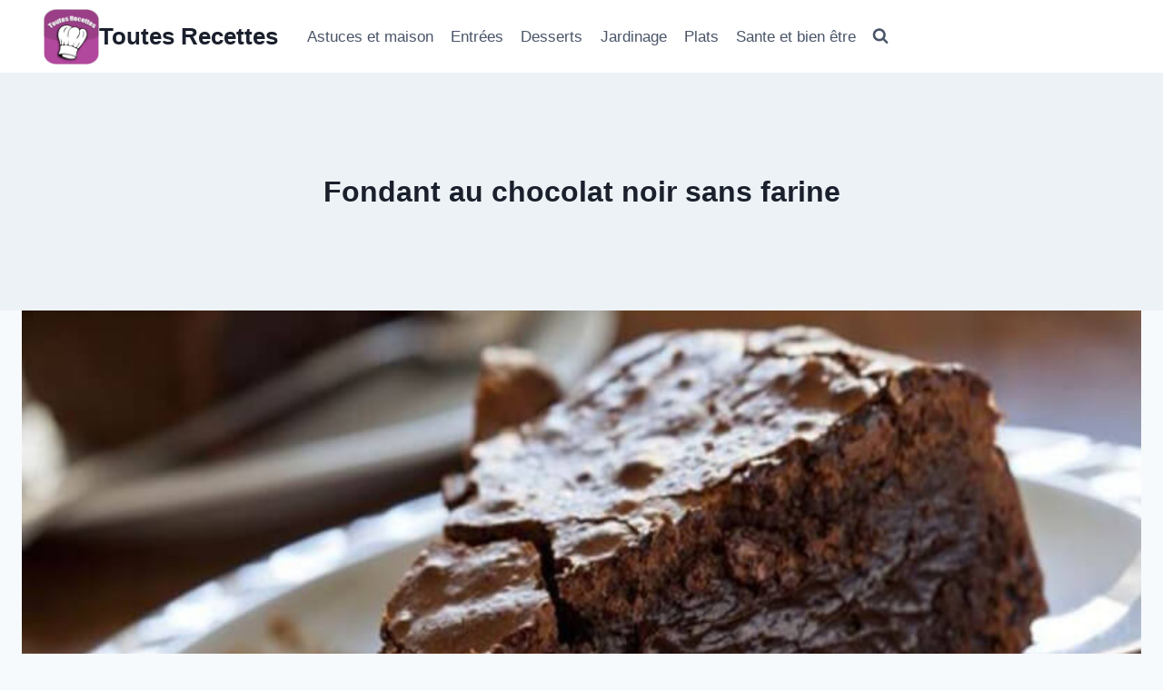

--- FILE ---
content_type: text/html; charset=UTF-8
request_url: https://www.toutesrecettes.com/fondant-au-chocolat-noir-sans-farine
body_size: 33160
content:
<!doctype html>
<html lang="fr-FR" class="no-js" itemtype="https://schema.org/Blog" itemscope>
<head>
	<meta charset="UTF-8">
	<meta name="viewport" content="width=device-width, initial-scale=1, minimum-scale=1">
	<title>Fondant au chocolat noir sans farine &#8211; Toutes Recettes</title>
<meta name='robots' content='max-image-preview:large' />
<!-- Google tag (gtag.js) consent mode dataLayer added by Site Kit -->
<script id="google_gtagjs-js-consent-mode-data-layer">
window.dataLayer = window.dataLayer || [];function gtag(){dataLayer.push(arguments);}
gtag('consent', 'default', {"ad_personalization":"denied","ad_storage":"denied","ad_user_data":"denied","analytics_storage":"denied","functionality_storage":"denied","security_storage":"denied","personalization_storage":"denied","region":["AT","BE","BG","CH","CY","CZ","DE","DK","EE","ES","FI","FR","GB","GR","HR","HU","IE","IS","IT","LI","LT","LU","LV","MT","NL","NO","PL","PT","RO","SE","SI","SK"],"wait_for_update":500});
window._googlesitekitConsentCategoryMap = {"statistics":["analytics_storage"],"marketing":["ad_storage","ad_user_data","ad_personalization"],"functional":["functionality_storage","security_storage"],"preferences":["personalization_storage"]};
window._googlesitekitConsents = {"ad_personalization":"denied","ad_storage":"denied","ad_user_data":"denied","analytics_storage":"denied","functionality_storage":"denied","security_storage":"denied","personalization_storage":"denied","region":["AT","BE","BG","CH","CY","CZ","DE","DK","EE","ES","FI","FR","GB","GR","HR","HU","IE","IS","IT","LI","LT","LU","LV","MT","NL","NO","PL","PT","RO","SE","SI","SK"],"wait_for_update":500};
</script>
<!-- End Google tag (gtag.js) consent mode dataLayer added by Site Kit -->
<link rel='dns-prefetch' href='//www.googletagmanager.com' />
<link rel='dns-prefetch' href='//pagead2.googlesyndication.com' />
<link rel='dns-prefetch' href='//fundingchoicesmessages.google.com' />
<link rel="alternate" type="application/rss+xml" title="Toutes Recettes &raquo; Flux" href="https://www.toutesrecettes.com/feed" />
<link rel="alternate" type="application/rss+xml" title="Toutes Recettes &raquo; Flux des commentaires" href="https://www.toutesrecettes.com/comments/feed" />
			<script>document.documentElement.classList.remove( 'no-js' );</script>
			<link rel="alternate" type="application/rss+xml" title="Toutes Recettes &raquo; Fondant au chocolat noir sans farine Flux des commentaires" href="https://www.toutesrecettes.com/fondant-au-chocolat-noir-sans-farine/feed" />
<link rel="alternate" title="oEmbed (JSON)" type="application/json+oembed" href="https://www.toutesrecettes.com/wp-json/oembed/1.0/embed?url=https%3A%2F%2Fwww.toutesrecettes.com%2Ffondant-au-chocolat-noir-sans-farine" />
<link rel="alternate" title="oEmbed (XML)" type="text/xml+oembed" href="https://www.toutesrecettes.com/wp-json/oembed/1.0/embed?url=https%3A%2F%2Fwww.toutesrecettes.com%2Ffondant-au-chocolat-noir-sans-farine&#038;format=xml" />
<style id='wp-img-auto-sizes-contain-inline-css'>
img:is([sizes=auto i],[sizes^="auto," i]){contain-intrinsic-size:3000px 1500px}
/*# sourceURL=wp-img-auto-sizes-contain-inline-css */
</style>
<style id='wp-emoji-styles-inline-css'>

	img.wp-smiley, img.emoji {
		display: inline !important;
		border: none !important;
		box-shadow: none !important;
		height: 1em !important;
		width: 1em !important;
		margin: 0 0.07em !important;
		vertical-align: -0.1em !important;
		background: none !important;
		padding: 0 !important;
	}
/*# sourceURL=wp-emoji-styles-inline-css */
</style>
<style id='wp-block-library-inline-css'>
:root{--wp-block-synced-color:#7a00df;--wp-block-synced-color--rgb:122,0,223;--wp-bound-block-color:var(--wp-block-synced-color);--wp-editor-canvas-background:#ddd;--wp-admin-theme-color:#007cba;--wp-admin-theme-color--rgb:0,124,186;--wp-admin-theme-color-darker-10:#006ba1;--wp-admin-theme-color-darker-10--rgb:0,107,160.5;--wp-admin-theme-color-darker-20:#005a87;--wp-admin-theme-color-darker-20--rgb:0,90,135;--wp-admin-border-width-focus:2px}@media (min-resolution:192dpi){:root{--wp-admin-border-width-focus:1.5px}}.wp-element-button{cursor:pointer}:root .has-very-light-gray-background-color{background-color:#eee}:root .has-very-dark-gray-background-color{background-color:#313131}:root .has-very-light-gray-color{color:#eee}:root .has-very-dark-gray-color{color:#313131}:root .has-vivid-green-cyan-to-vivid-cyan-blue-gradient-background{background:linear-gradient(135deg,#00d084,#0693e3)}:root .has-purple-crush-gradient-background{background:linear-gradient(135deg,#34e2e4,#4721fb 50%,#ab1dfe)}:root .has-hazy-dawn-gradient-background{background:linear-gradient(135deg,#faaca8,#dad0ec)}:root .has-subdued-olive-gradient-background{background:linear-gradient(135deg,#fafae1,#67a671)}:root .has-atomic-cream-gradient-background{background:linear-gradient(135deg,#fdd79a,#004a59)}:root .has-nightshade-gradient-background{background:linear-gradient(135deg,#330968,#31cdcf)}:root .has-midnight-gradient-background{background:linear-gradient(135deg,#020381,#2874fc)}:root{--wp--preset--font-size--normal:16px;--wp--preset--font-size--huge:42px}.has-regular-font-size{font-size:1em}.has-larger-font-size{font-size:2.625em}.has-normal-font-size{font-size:var(--wp--preset--font-size--normal)}.has-huge-font-size{font-size:var(--wp--preset--font-size--huge)}.has-text-align-center{text-align:center}.has-text-align-left{text-align:left}.has-text-align-right{text-align:right}.has-fit-text{white-space:nowrap!important}#end-resizable-editor-section{display:none}.aligncenter{clear:both}.items-justified-left{justify-content:flex-start}.items-justified-center{justify-content:center}.items-justified-right{justify-content:flex-end}.items-justified-space-between{justify-content:space-between}.screen-reader-text{border:0;clip-path:inset(50%);height:1px;margin:-1px;overflow:hidden;padding:0;position:absolute;width:1px;word-wrap:normal!important}.screen-reader-text:focus{background-color:#ddd;clip-path:none;color:#444;display:block;font-size:1em;height:auto;left:5px;line-height:normal;padding:15px 23px 14px;text-decoration:none;top:5px;width:auto;z-index:100000}html :where(.has-border-color){border-style:solid}html :where([style*=border-top-color]){border-top-style:solid}html :where([style*=border-right-color]){border-right-style:solid}html :where([style*=border-bottom-color]){border-bottom-style:solid}html :where([style*=border-left-color]){border-left-style:solid}html :where([style*=border-width]){border-style:solid}html :where([style*=border-top-width]){border-top-style:solid}html :where([style*=border-right-width]){border-right-style:solid}html :where([style*=border-bottom-width]){border-bottom-style:solid}html :where([style*=border-left-width]){border-left-style:solid}html :where(img[class*=wp-image-]){height:auto;max-width:100%}:where(figure){margin:0 0 1em}html :where(.is-position-sticky){--wp-admin--admin-bar--position-offset:var(--wp-admin--admin-bar--height,0px)}@media screen and (max-width:600px){html :where(.is-position-sticky){--wp-admin--admin-bar--position-offset:0px}}

/*# sourceURL=wp-block-library-inline-css */
</style><style id='wp-block-image-inline-css'>
.wp-block-image>a,.wp-block-image>figure>a{display:inline-block}.wp-block-image img{box-sizing:border-box;height:auto;max-width:100%;vertical-align:bottom}@media not (prefers-reduced-motion){.wp-block-image img.hide{visibility:hidden}.wp-block-image img.show{animation:show-content-image .4s}}.wp-block-image[style*=border-radius] img,.wp-block-image[style*=border-radius]>a{border-radius:inherit}.wp-block-image.has-custom-border img{box-sizing:border-box}.wp-block-image.aligncenter{text-align:center}.wp-block-image.alignfull>a,.wp-block-image.alignwide>a{width:100%}.wp-block-image.alignfull img,.wp-block-image.alignwide img{height:auto;width:100%}.wp-block-image .aligncenter,.wp-block-image .alignleft,.wp-block-image .alignright,.wp-block-image.aligncenter,.wp-block-image.alignleft,.wp-block-image.alignright{display:table}.wp-block-image .aligncenter>figcaption,.wp-block-image .alignleft>figcaption,.wp-block-image .alignright>figcaption,.wp-block-image.aligncenter>figcaption,.wp-block-image.alignleft>figcaption,.wp-block-image.alignright>figcaption{caption-side:bottom;display:table-caption}.wp-block-image .alignleft{float:left;margin:.5em 1em .5em 0}.wp-block-image .alignright{float:right;margin:.5em 0 .5em 1em}.wp-block-image .aligncenter{margin-left:auto;margin-right:auto}.wp-block-image :where(figcaption){margin-bottom:1em;margin-top:.5em}.wp-block-image.is-style-circle-mask img{border-radius:9999px}@supports ((-webkit-mask-image:none) or (mask-image:none)) or (-webkit-mask-image:none){.wp-block-image.is-style-circle-mask img{border-radius:0;-webkit-mask-image:url('data:image/svg+xml;utf8,<svg viewBox="0 0 100 100" xmlns="http://www.w3.org/2000/svg"><circle cx="50" cy="50" r="50"/></svg>');mask-image:url('data:image/svg+xml;utf8,<svg viewBox="0 0 100 100" xmlns="http://www.w3.org/2000/svg"><circle cx="50" cy="50" r="50"/></svg>');mask-mode:alpha;-webkit-mask-position:center;mask-position:center;-webkit-mask-repeat:no-repeat;mask-repeat:no-repeat;-webkit-mask-size:contain;mask-size:contain}}:root :where(.wp-block-image.is-style-rounded img,.wp-block-image .is-style-rounded img){border-radius:9999px}.wp-block-image figure{margin:0}.wp-lightbox-container{display:flex;flex-direction:column;position:relative}.wp-lightbox-container img{cursor:zoom-in}.wp-lightbox-container img:hover+button{opacity:1}.wp-lightbox-container button{align-items:center;backdrop-filter:blur(16px) saturate(180%);background-color:#5a5a5a40;border:none;border-radius:4px;cursor:zoom-in;display:flex;height:20px;justify-content:center;opacity:0;padding:0;position:absolute;right:16px;text-align:center;top:16px;width:20px;z-index:100}@media not (prefers-reduced-motion){.wp-lightbox-container button{transition:opacity .2s ease}}.wp-lightbox-container button:focus-visible{outline:3px auto #5a5a5a40;outline:3px auto -webkit-focus-ring-color;outline-offset:3px}.wp-lightbox-container button:hover{cursor:pointer;opacity:1}.wp-lightbox-container button:focus{opacity:1}.wp-lightbox-container button:focus,.wp-lightbox-container button:hover,.wp-lightbox-container button:not(:hover):not(:active):not(.has-background){background-color:#5a5a5a40;border:none}.wp-lightbox-overlay{box-sizing:border-box;cursor:zoom-out;height:100vh;left:0;overflow:hidden;position:fixed;top:0;visibility:hidden;width:100%;z-index:100000}.wp-lightbox-overlay .close-button{align-items:center;cursor:pointer;display:flex;justify-content:center;min-height:40px;min-width:40px;padding:0;position:absolute;right:calc(env(safe-area-inset-right) + 16px);top:calc(env(safe-area-inset-top) + 16px);z-index:5000000}.wp-lightbox-overlay .close-button:focus,.wp-lightbox-overlay .close-button:hover,.wp-lightbox-overlay .close-button:not(:hover):not(:active):not(.has-background){background:none;border:none}.wp-lightbox-overlay .lightbox-image-container{height:var(--wp--lightbox-container-height);left:50%;overflow:hidden;position:absolute;top:50%;transform:translate(-50%,-50%);transform-origin:top left;width:var(--wp--lightbox-container-width);z-index:9999999999}.wp-lightbox-overlay .wp-block-image{align-items:center;box-sizing:border-box;display:flex;height:100%;justify-content:center;margin:0;position:relative;transform-origin:0 0;width:100%;z-index:3000000}.wp-lightbox-overlay .wp-block-image img{height:var(--wp--lightbox-image-height);min-height:var(--wp--lightbox-image-height);min-width:var(--wp--lightbox-image-width);width:var(--wp--lightbox-image-width)}.wp-lightbox-overlay .wp-block-image figcaption{display:none}.wp-lightbox-overlay button{background:none;border:none}.wp-lightbox-overlay .scrim{background-color:#fff;height:100%;opacity:.9;position:absolute;width:100%;z-index:2000000}.wp-lightbox-overlay.active{visibility:visible}@media not (prefers-reduced-motion){.wp-lightbox-overlay.active{animation:turn-on-visibility .25s both}.wp-lightbox-overlay.active img{animation:turn-on-visibility .35s both}.wp-lightbox-overlay.show-closing-animation:not(.active){animation:turn-off-visibility .35s both}.wp-lightbox-overlay.show-closing-animation:not(.active) img{animation:turn-off-visibility .25s both}.wp-lightbox-overlay.zoom.active{animation:none;opacity:1;visibility:visible}.wp-lightbox-overlay.zoom.active .lightbox-image-container{animation:lightbox-zoom-in .4s}.wp-lightbox-overlay.zoom.active .lightbox-image-container img{animation:none}.wp-lightbox-overlay.zoom.active .scrim{animation:turn-on-visibility .4s forwards}.wp-lightbox-overlay.zoom.show-closing-animation:not(.active){animation:none}.wp-lightbox-overlay.zoom.show-closing-animation:not(.active) .lightbox-image-container{animation:lightbox-zoom-out .4s}.wp-lightbox-overlay.zoom.show-closing-animation:not(.active) .lightbox-image-container img{animation:none}.wp-lightbox-overlay.zoom.show-closing-animation:not(.active) .scrim{animation:turn-off-visibility .4s forwards}}@keyframes show-content-image{0%{visibility:hidden}99%{visibility:hidden}to{visibility:visible}}@keyframes turn-on-visibility{0%{opacity:0}to{opacity:1}}@keyframes turn-off-visibility{0%{opacity:1;visibility:visible}99%{opacity:0;visibility:visible}to{opacity:0;visibility:hidden}}@keyframes lightbox-zoom-in{0%{transform:translate(calc((-100vw + var(--wp--lightbox-scrollbar-width))/2 + var(--wp--lightbox-initial-left-position)),calc(-50vh + var(--wp--lightbox-initial-top-position))) scale(var(--wp--lightbox-scale))}to{transform:translate(-50%,-50%) scale(1)}}@keyframes lightbox-zoom-out{0%{transform:translate(-50%,-50%) scale(1);visibility:visible}99%{visibility:visible}to{transform:translate(calc((-100vw + var(--wp--lightbox-scrollbar-width))/2 + var(--wp--lightbox-initial-left-position)),calc(-50vh + var(--wp--lightbox-initial-top-position))) scale(var(--wp--lightbox-scale));visibility:hidden}}
/*# sourceURL=https://www.toutesrecettes.com/wp-includes/blocks/image/style.min.css */
</style>
<link rel='stylesheet' id='wc-blocks-style-css' href='https://www.toutesrecettes.com/wp-content/plugins/woocommerce/assets/client/blocks/wc-blocks.css?ver=wc-10.4.3' media='all' />
<style id='global-styles-inline-css'>
:root{--wp--preset--aspect-ratio--square: 1;--wp--preset--aspect-ratio--4-3: 4/3;--wp--preset--aspect-ratio--3-4: 3/4;--wp--preset--aspect-ratio--3-2: 3/2;--wp--preset--aspect-ratio--2-3: 2/3;--wp--preset--aspect-ratio--16-9: 16/9;--wp--preset--aspect-ratio--9-16: 9/16;--wp--preset--color--black: #000000;--wp--preset--color--cyan-bluish-gray: #abb8c3;--wp--preset--color--white: #ffffff;--wp--preset--color--pale-pink: #f78da7;--wp--preset--color--vivid-red: #cf2e2e;--wp--preset--color--luminous-vivid-orange: #ff6900;--wp--preset--color--luminous-vivid-amber: #fcb900;--wp--preset--color--light-green-cyan: #7bdcb5;--wp--preset--color--vivid-green-cyan: #00d084;--wp--preset--color--pale-cyan-blue: #8ed1fc;--wp--preset--color--vivid-cyan-blue: #0693e3;--wp--preset--color--vivid-purple: #9b51e0;--wp--preset--color--theme-palette-1: var(--global-palette1);--wp--preset--color--theme-palette-2: var(--global-palette2);--wp--preset--color--theme-palette-3: var(--global-palette3);--wp--preset--color--theme-palette-4: var(--global-palette4);--wp--preset--color--theme-palette-5: var(--global-palette5);--wp--preset--color--theme-palette-6: var(--global-palette6);--wp--preset--color--theme-palette-7: var(--global-palette7);--wp--preset--color--theme-palette-8: var(--global-palette8);--wp--preset--color--theme-palette-9: var(--global-palette9);--wp--preset--color--theme-palette-10: var(--global-palette10);--wp--preset--color--theme-palette-11: var(--global-palette11);--wp--preset--color--theme-palette-12: var(--global-palette12);--wp--preset--color--theme-palette-13: var(--global-palette13);--wp--preset--color--theme-palette-14: var(--global-palette14);--wp--preset--color--theme-palette-15: var(--global-palette15);--wp--preset--gradient--vivid-cyan-blue-to-vivid-purple: linear-gradient(135deg,rgb(6,147,227) 0%,rgb(155,81,224) 100%);--wp--preset--gradient--light-green-cyan-to-vivid-green-cyan: linear-gradient(135deg,rgb(122,220,180) 0%,rgb(0,208,130) 100%);--wp--preset--gradient--luminous-vivid-amber-to-luminous-vivid-orange: linear-gradient(135deg,rgb(252,185,0) 0%,rgb(255,105,0) 100%);--wp--preset--gradient--luminous-vivid-orange-to-vivid-red: linear-gradient(135deg,rgb(255,105,0) 0%,rgb(207,46,46) 100%);--wp--preset--gradient--very-light-gray-to-cyan-bluish-gray: linear-gradient(135deg,rgb(238,238,238) 0%,rgb(169,184,195) 100%);--wp--preset--gradient--cool-to-warm-spectrum: linear-gradient(135deg,rgb(74,234,220) 0%,rgb(151,120,209) 20%,rgb(207,42,186) 40%,rgb(238,44,130) 60%,rgb(251,105,98) 80%,rgb(254,248,76) 100%);--wp--preset--gradient--blush-light-purple: linear-gradient(135deg,rgb(255,206,236) 0%,rgb(152,150,240) 100%);--wp--preset--gradient--blush-bordeaux: linear-gradient(135deg,rgb(254,205,165) 0%,rgb(254,45,45) 50%,rgb(107,0,62) 100%);--wp--preset--gradient--luminous-dusk: linear-gradient(135deg,rgb(255,203,112) 0%,rgb(199,81,192) 50%,rgb(65,88,208) 100%);--wp--preset--gradient--pale-ocean: linear-gradient(135deg,rgb(255,245,203) 0%,rgb(182,227,212) 50%,rgb(51,167,181) 100%);--wp--preset--gradient--electric-grass: linear-gradient(135deg,rgb(202,248,128) 0%,rgb(113,206,126) 100%);--wp--preset--gradient--midnight: linear-gradient(135deg,rgb(2,3,129) 0%,rgb(40,116,252) 100%);--wp--preset--font-size--small: var(--global-font-size-small);--wp--preset--font-size--medium: var(--global-font-size-medium);--wp--preset--font-size--large: var(--global-font-size-large);--wp--preset--font-size--x-large: 42px;--wp--preset--font-size--larger: var(--global-font-size-larger);--wp--preset--font-size--xxlarge: var(--global-font-size-xxlarge);--wp--preset--spacing--20: 0.44rem;--wp--preset--spacing--30: 0.67rem;--wp--preset--spacing--40: 1rem;--wp--preset--spacing--50: 1.5rem;--wp--preset--spacing--60: 2.25rem;--wp--preset--spacing--70: 3.38rem;--wp--preset--spacing--80: 5.06rem;--wp--preset--shadow--natural: 6px 6px 9px rgba(0, 0, 0, 0.2);--wp--preset--shadow--deep: 12px 12px 50px rgba(0, 0, 0, 0.4);--wp--preset--shadow--sharp: 6px 6px 0px rgba(0, 0, 0, 0.2);--wp--preset--shadow--outlined: 6px 6px 0px -3px rgb(255, 255, 255), 6px 6px rgb(0, 0, 0);--wp--preset--shadow--crisp: 6px 6px 0px rgb(0, 0, 0);}:where(.is-layout-flex){gap: 0.5em;}:where(.is-layout-grid){gap: 0.5em;}body .is-layout-flex{display: flex;}.is-layout-flex{flex-wrap: wrap;align-items: center;}.is-layout-flex > :is(*, div){margin: 0;}body .is-layout-grid{display: grid;}.is-layout-grid > :is(*, div){margin: 0;}:where(.wp-block-columns.is-layout-flex){gap: 2em;}:where(.wp-block-columns.is-layout-grid){gap: 2em;}:where(.wp-block-post-template.is-layout-flex){gap: 1.25em;}:where(.wp-block-post-template.is-layout-grid){gap: 1.25em;}.has-black-color{color: var(--wp--preset--color--black) !important;}.has-cyan-bluish-gray-color{color: var(--wp--preset--color--cyan-bluish-gray) !important;}.has-white-color{color: var(--wp--preset--color--white) !important;}.has-pale-pink-color{color: var(--wp--preset--color--pale-pink) !important;}.has-vivid-red-color{color: var(--wp--preset--color--vivid-red) !important;}.has-luminous-vivid-orange-color{color: var(--wp--preset--color--luminous-vivid-orange) !important;}.has-luminous-vivid-amber-color{color: var(--wp--preset--color--luminous-vivid-amber) !important;}.has-light-green-cyan-color{color: var(--wp--preset--color--light-green-cyan) !important;}.has-vivid-green-cyan-color{color: var(--wp--preset--color--vivid-green-cyan) !important;}.has-pale-cyan-blue-color{color: var(--wp--preset--color--pale-cyan-blue) !important;}.has-vivid-cyan-blue-color{color: var(--wp--preset--color--vivid-cyan-blue) !important;}.has-vivid-purple-color{color: var(--wp--preset--color--vivid-purple) !important;}.has-black-background-color{background-color: var(--wp--preset--color--black) !important;}.has-cyan-bluish-gray-background-color{background-color: var(--wp--preset--color--cyan-bluish-gray) !important;}.has-white-background-color{background-color: var(--wp--preset--color--white) !important;}.has-pale-pink-background-color{background-color: var(--wp--preset--color--pale-pink) !important;}.has-vivid-red-background-color{background-color: var(--wp--preset--color--vivid-red) !important;}.has-luminous-vivid-orange-background-color{background-color: var(--wp--preset--color--luminous-vivid-orange) !important;}.has-luminous-vivid-amber-background-color{background-color: var(--wp--preset--color--luminous-vivid-amber) !important;}.has-light-green-cyan-background-color{background-color: var(--wp--preset--color--light-green-cyan) !important;}.has-vivid-green-cyan-background-color{background-color: var(--wp--preset--color--vivid-green-cyan) !important;}.has-pale-cyan-blue-background-color{background-color: var(--wp--preset--color--pale-cyan-blue) !important;}.has-vivid-cyan-blue-background-color{background-color: var(--wp--preset--color--vivid-cyan-blue) !important;}.has-vivid-purple-background-color{background-color: var(--wp--preset--color--vivid-purple) !important;}.has-black-border-color{border-color: var(--wp--preset--color--black) !important;}.has-cyan-bluish-gray-border-color{border-color: var(--wp--preset--color--cyan-bluish-gray) !important;}.has-white-border-color{border-color: var(--wp--preset--color--white) !important;}.has-pale-pink-border-color{border-color: var(--wp--preset--color--pale-pink) !important;}.has-vivid-red-border-color{border-color: var(--wp--preset--color--vivid-red) !important;}.has-luminous-vivid-orange-border-color{border-color: var(--wp--preset--color--luminous-vivid-orange) !important;}.has-luminous-vivid-amber-border-color{border-color: var(--wp--preset--color--luminous-vivid-amber) !important;}.has-light-green-cyan-border-color{border-color: var(--wp--preset--color--light-green-cyan) !important;}.has-vivid-green-cyan-border-color{border-color: var(--wp--preset--color--vivid-green-cyan) !important;}.has-pale-cyan-blue-border-color{border-color: var(--wp--preset--color--pale-cyan-blue) !important;}.has-vivid-cyan-blue-border-color{border-color: var(--wp--preset--color--vivid-cyan-blue) !important;}.has-vivid-purple-border-color{border-color: var(--wp--preset--color--vivid-purple) !important;}.has-vivid-cyan-blue-to-vivid-purple-gradient-background{background: var(--wp--preset--gradient--vivid-cyan-blue-to-vivid-purple) !important;}.has-light-green-cyan-to-vivid-green-cyan-gradient-background{background: var(--wp--preset--gradient--light-green-cyan-to-vivid-green-cyan) !important;}.has-luminous-vivid-amber-to-luminous-vivid-orange-gradient-background{background: var(--wp--preset--gradient--luminous-vivid-amber-to-luminous-vivid-orange) !important;}.has-luminous-vivid-orange-to-vivid-red-gradient-background{background: var(--wp--preset--gradient--luminous-vivid-orange-to-vivid-red) !important;}.has-very-light-gray-to-cyan-bluish-gray-gradient-background{background: var(--wp--preset--gradient--very-light-gray-to-cyan-bluish-gray) !important;}.has-cool-to-warm-spectrum-gradient-background{background: var(--wp--preset--gradient--cool-to-warm-spectrum) !important;}.has-blush-light-purple-gradient-background{background: var(--wp--preset--gradient--blush-light-purple) !important;}.has-blush-bordeaux-gradient-background{background: var(--wp--preset--gradient--blush-bordeaux) !important;}.has-luminous-dusk-gradient-background{background: var(--wp--preset--gradient--luminous-dusk) !important;}.has-pale-ocean-gradient-background{background: var(--wp--preset--gradient--pale-ocean) !important;}.has-electric-grass-gradient-background{background: var(--wp--preset--gradient--electric-grass) !important;}.has-midnight-gradient-background{background: var(--wp--preset--gradient--midnight) !important;}.has-small-font-size{font-size: var(--wp--preset--font-size--small) !important;}.has-medium-font-size{font-size: var(--wp--preset--font-size--medium) !important;}.has-large-font-size{font-size: var(--wp--preset--font-size--large) !important;}.has-x-large-font-size{font-size: var(--wp--preset--font-size--x-large) !important;}
/*# sourceURL=global-styles-inline-css */
</style>

<style id='classic-theme-styles-inline-css'>
/*! This file is auto-generated */
.wp-block-button__link{color:#fff;background-color:#32373c;border-radius:9999px;box-shadow:none;text-decoration:none;padding:calc(.667em + 2px) calc(1.333em + 2px);font-size:1.125em}.wp-block-file__button{background:#32373c;color:#fff;text-decoration:none}
/*# sourceURL=/wp-includes/css/classic-themes.min.css */
</style>
<link rel='stylesheet' id='saswp-style-css' href='https://www.toutesrecettes.com/wp-content/plugins/schema-and-structured-data-for-wp/admin_section/css/saswp-style.min.css?ver=1.54.2' media='all' />
<style id='saswp-style-inline-css'>
.saswp-rb-hd span, .saswp-rvw-sm span{
                            background-color: #000;
                            color: #fff;
                            font-size: 15px; 
                        }
                        .saswp-rb-rif{
                            color: #000;
                            font-size: 18px;
                        }
                        .saswp-rvw-str .saswp_star_color svg, .saswp-rvw-str .saswp_star_color_gray svg, .saswp-rvw-str .saswp_half_star_color svg{
                            width: 18px; 
                        }
                        .saswp-rvw-fs{
                            color: #000;
                            font-size: 48px;
                        }
                    
/*# sourceURL=saswp-style-inline-css */
</style>
<link rel='stylesheet' id='saswp-rf-style-css' href='https://www.toutesrecettes.com/wp-content/plugins/schema-and-structured-data-for-wp/admin_section/css/saswp-review-feature-front.min.css?ver=1.54.2' media='all' />
<style id='saswp-rf-style-inline-css'>
.saswp-rf-template-comment-box .saswp-rf-template-review-container .saswp-rf-template-review-title{ color: #000;font-size: 16px;font-weight: bold;text-align: left; }.saswp-rf-template-comment-box .saswp-rf-template-review-container p{ color: #000;font-size: 16px; }.saswp-rf-template-comment-box .saswp-rf-template-review-container .saswp-rf-template-review-meta .saswp-rf-template-review-date{ color: #000;font-size: 14px;text-align: left; }.saswp-rf-template-comment-box .saswp-rf-template-review-container .saswp-rf-template-review-meta .saswp-rf-template-author-link{ color: #000;font-size: 14px;text-align: left; }.saswp-rf-template-comment-box .saswp-rf-template-review-container .saswp-rf-template-review-meta .saswp-rf-template-review-rating i{ color: #ffb300; }.saswp-rf-template-comment-box .saswp-rf-template-review-container i{ color: #646464; }
/*# sourceURL=saswp-rf-style-inline-css */
</style>
<link rel='stylesheet' id='dashicons-css' href='https://www.toutesrecettes.com/wp-includes/css/dashicons.min.css?ver=6.9' media='all' />
<link rel='stylesheet' id='saswp-frontend-css-css' href='https://www.toutesrecettes.com/wp-content/plugins/schema-and-structured-data-for-wp/admin_section/css/saswp-frontend.min.css?ver=1.54.2' media='all' />
<link rel='stylesheet' id='jquery-rateyo-min-css-css' href='https://www.toutesrecettes.com/wp-content/plugins/schema-and-structured-data-for-wp/admin_section/css/jquery.rateyo.min.css?ver=1.54.2' media='all' />
<style id='woocommerce-inline-inline-css'>
.woocommerce form .form-row .required { visibility: visible; }
/*# sourceURL=woocommerce-inline-inline-css */
</style>
<link rel='stylesheet' id='kadence-global-css' href='https://www.toutesrecettes.com/wp-content/themes/kadence/assets/css/global.min.css?ver=1.4.3' media='all' />
<style id='kadence-global-inline-css'>
/* Kadence Base CSS */
:root{--global-palette1:#812bb0;--global-palette2:#8b26b1;--global-palette3:#1A202C;--global-palette4:#2D3748;--global-palette5:#4A5568;--global-palette6:#718096;--global-palette7:#EDF2F7;--global-palette8:#F7FAFC;--global-palette9:#ffffff;--global-palette10:oklch(from var(--global-palette1) calc(l + 0.10 * (1 - l)) calc(c * 1.00) calc(h + 180) / 100%);--global-palette11:#13612e;--global-palette12:#1159af;--global-palette13:#b82105;--global-palette14:#f7630c;--global-palette15:#f5a524;--global-palette9rgb:255, 255, 255;--global-palette-highlight:var(--global-palette1);--global-palette-highlight-alt:var(--global-palette2);--global-palette-highlight-alt2:var(--global-palette9);--global-palette-btn-bg:var(--global-palette1);--global-palette-btn-bg-hover:var(--global-palette2);--global-palette-btn:var(--global-palette9);--global-palette-btn-hover:var(--global-palette9);--global-palette-btn-sec-bg:var(--global-palette7);--global-palette-btn-sec-bg-hover:var(--global-palette2);--global-palette-btn-sec:var(--global-palette3);--global-palette-btn-sec-hover:var(--global-palette9);--global-body-font-family:-apple-system,BlinkMacSystemFont,"Segoe UI",Roboto,Oxygen-Sans,Ubuntu,Cantarell,"Helvetica Neue",sans-serif, "Apple Color Emoji", "Segoe UI Emoji", "Segoe UI Symbol";--global-heading-font-family:inherit;--global-primary-nav-font-family:inherit;--global-fallback-font:sans-serif;--global-display-fallback-font:sans-serif;--global-content-width:1290px;--global-content-wide-width:calc(1290px + 230px);--global-content-narrow-width:842px;--global-content-edge-padding:1.5rem;--global-content-boxed-padding:2rem;--global-calc-content-width:calc(1290px - var(--global-content-edge-padding) - var(--global-content-edge-padding) );--wp--style--global--content-size:var(--global-calc-content-width);}.wp-site-blocks{--global-vw:calc( 100vw - ( 0.5 * var(--scrollbar-offset)));}body{background:var(--global-palette8);}body, input, select, optgroup, textarea{font-weight:400;font-size:17px;line-height:1.6;font-family:var(--global-body-font-family);color:var(--global-palette4);}.content-bg, body.content-style-unboxed .site{background:var(--global-palette9);}h1,h2,h3,h4,h5,h6{font-family:var(--global-heading-font-family);}h1{font-weight:700;font-size:32px;line-height:1.5;color:var(--global-palette3);}h2{font-weight:700;font-size:28px;line-height:1.5;color:var(--global-palette3);}h3{font-weight:700;font-size:24px;line-height:1.5;color:var(--global-palette3);}h4{font-weight:700;font-size:22px;line-height:1.5;color:var(--global-palette4);}h5{font-weight:700;font-size:20px;line-height:1.5;color:var(--global-palette4);}h6{font-weight:700;font-size:18px;line-height:1.5;color:var(--global-palette5);}.entry-hero .kadence-breadcrumbs{max-width:1290px;}.site-container, .site-header-row-layout-contained, .site-footer-row-layout-contained, .entry-hero-layout-contained, .comments-area, .alignfull > .wp-block-cover__inner-container, .alignwide > .wp-block-cover__inner-container{max-width:var(--global-content-width);}.content-width-narrow .content-container.site-container, .content-width-narrow .hero-container.site-container{max-width:var(--global-content-narrow-width);}@media all and (min-width: 1520px){.wp-site-blocks .content-container  .alignwide{margin-left:-115px;margin-right:-115px;width:unset;max-width:unset;}}@media all and (min-width: 1102px){.content-width-narrow .wp-site-blocks .content-container .alignwide{margin-left:-130px;margin-right:-130px;width:unset;max-width:unset;}}.content-style-boxed .wp-site-blocks .entry-content .alignwide{margin-left:calc( -1 * var( --global-content-boxed-padding ) );margin-right:calc( -1 * var( --global-content-boxed-padding ) );}.content-area{margin-top:5rem;margin-bottom:5rem;}@media all and (max-width: 1024px){.content-area{margin-top:3rem;margin-bottom:3rem;}}@media all and (max-width: 767px){.content-area{margin-top:2rem;margin-bottom:2rem;}}@media all and (max-width: 1024px){:root{--global-content-boxed-padding:2rem;}}@media all and (max-width: 767px){:root{--global-content-boxed-padding:1.5rem;}}.entry-content-wrap{padding:2rem;}@media all and (max-width: 1024px){.entry-content-wrap{padding:2rem;}}@media all and (max-width: 767px){.entry-content-wrap{padding:1.5rem;}}.entry.single-entry{box-shadow:0px 15px 15px -10px rgba(0,0,0,0.05);}.entry.loop-entry{box-shadow:0px 15px 15px -10px rgba(0,0,0,0.05);}.loop-entry .entry-content-wrap{padding:2rem;}@media all and (max-width: 1024px){.loop-entry .entry-content-wrap{padding:2rem;}}@media all and (max-width: 767px){.loop-entry .entry-content-wrap{padding:1.5rem;}}button, .button, .wp-block-button__link, input[type="button"], input[type="reset"], input[type="submit"], .fl-button, .elementor-button-wrapper .elementor-button, .wc-block-components-checkout-place-order-button, .wc-block-cart__submit{box-shadow:0px 0px 0px -7px rgba(0,0,0,0);}button:hover, button:focus, button:active, .button:hover, .button:focus, .button:active, .wp-block-button__link:hover, .wp-block-button__link:focus, .wp-block-button__link:active, input[type="button"]:hover, input[type="button"]:focus, input[type="button"]:active, input[type="reset"]:hover, input[type="reset"]:focus, input[type="reset"]:active, input[type="submit"]:hover, input[type="submit"]:focus, input[type="submit"]:active, .elementor-button-wrapper .elementor-button:hover, .elementor-button-wrapper .elementor-button:focus, .elementor-button-wrapper .elementor-button:active, .wc-block-cart__submit:hover{box-shadow:0px 15px 25px -7px rgba(0,0,0,0.1);}.kb-button.kb-btn-global-outline.kb-btn-global-inherit{padding-top:calc(px - 2px);padding-right:calc(px - 2px);padding-bottom:calc(px - 2px);padding-left:calc(px - 2px);}.entry-content :where(.wp-block-image) img, .entry-content :where(.wp-block-kadence-image) img{border-radius:100px;}@media all and (min-width: 1025px){.transparent-header .entry-hero .entry-hero-container-inner{padding-top:80px;}}@media all and (max-width: 1024px){.mobile-transparent-header .entry-hero .entry-hero-container-inner{padding-top:80px;}}@media all and (max-width: 767px){.mobile-transparent-header .entry-hero .entry-hero-container-inner{padding-top:80px;}}#kt-scroll-up-reader, #kt-scroll-up{border-radius:0px 0px 0px 0px;bottom:30px;font-size:1.2em;padding:0.4em 0.4em 0.4em 0.4em;}#kt-scroll-up-reader.scroll-up-side-right, #kt-scroll-up.scroll-up-side-right{right:30px;}#kt-scroll-up-reader.scroll-up-side-left, #kt-scroll-up.scroll-up-side-left{left:30px;}.comment-metadata a:not(.comment-edit-link), .comment-body .edit-link:before{display:none;}.entry-hero.post-hero-section .entry-header{min-height:262px;}
/* Kadence Header CSS */
@media all and (max-width: 1024px){.mobile-transparent-header #masthead{position:absolute;left:0px;right:0px;z-index:100;}.kadence-scrollbar-fixer.mobile-transparent-header #masthead{right:var(--scrollbar-offset,0);}.mobile-transparent-header #masthead, .mobile-transparent-header .site-top-header-wrap .site-header-row-container-inner, .mobile-transparent-header .site-main-header-wrap .site-header-row-container-inner, .mobile-transparent-header .site-bottom-header-wrap .site-header-row-container-inner{background:transparent;}.site-header-row-tablet-layout-fullwidth, .site-header-row-tablet-layout-standard{padding:0px;}}@media all and (min-width: 1025px){.transparent-header #masthead{position:absolute;left:0px;right:0px;z-index:100;}.transparent-header.kadence-scrollbar-fixer #masthead{right:var(--scrollbar-offset,0);}.transparent-header #masthead, .transparent-header .site-top-header-wrap .site-header-row-container-inner, .transparent-header .site-main-header-wrap .site-header-row-container-inner, .transparent-header .site-bottom-header-wrap .site-header-row-container-inner{background:transparent;}}.site-branding a.brand img{max-width:61px;}.site-branding a.brand img.svg-logo-image{width:61px;}.site-branding{padding:0px 0px 0px 0px;}.site-branding .site-title{font-weight:700;font-size:26px;line-height:1.2;color:var(--global-palette3);}#masthead, #masthead .kadence-sticky-header.item-is-fixed:not(.item-at-start):not(.site-header-row-container):not(.site-main-header-wrap), #masthead .kadence-sticky-header.item-is-fixed:not(.item-at-start) > .site-header-row-container-inner{background:#ffffff;}.site-main-header-inner-wrap{min-height:80px;}.header-navigation[class*="header-navigation-style-underline"] .header-menu-container.primary-menu-container>ul>li>a:after{width:calc( 100% - 1.12em);}.main-navigation .primary-menu-container > ul > li.menu-item > a{padding-left:calc(1.12em / 2);padding-right:calc(1.12em / 2);padding-top:0.6em;padding-bottom:0.6em;color:var(--global-palette5);}.main-navigation .primary-menu-container > ul > li.menu-item .dropdown-nav-special-toggle{right:calc(1.12em / 2);}.main-navigation .primary-menu-container > ul > li.menu-item > a:hover{color:var(--global-palette-highlight);}.main-navigation .primary-menu-container > ul > li.menu-item.current-menu-item > a{color:var(--global-palette3);}.header-navigation .header-menu-container ul ul.sub-menu, .header-navigation .header-menu-container ul ul.submenu{background:var(--global-palette3);box-shadow:0px 2px 13px 0px rgba(0,0,0,0.1);}.header-navigation .header-menu-container ul ul li.menu-item, .header-menu-container ul.menu > li.kadence-menu-mega-enabled > ul > li.menu-item > a{border-bottom:1px solid rgba(255,255,255,0.1);border-radius:0px 0px 0px 0px;}.header-navigation .header-menu-container ul ul li.menu-item > a{width:200px;padding-top:1em;padding-bottom:1em;color:var(--global-palette8);font-size:12px;}.header-navigation .header-menu-container ul ul li.menu-item > a:hover{color:var(--global-palette9);background:var(--global-palette4);border-radius:0px 0px 0px 0px;}.header-navigation .header-menu-container ul ul li.menu-item.current-menu-item > a{color:var(--global-palette9);background:var(--global-palette4);border-radius:0px 0px 0px 0px;}.mobile-toggle-open-container .menu-toggle-open, .mobile-toggle-open-container .menu-toggle-open:focus{color:var(--global-palette5);padding:0.4em 0.6em 0.4em 0.6em;font-size:14px;}.mobile-toggle-open-container .menu-toggle-open.menu-toggle-style-bordered{border:1px solid currentColor;}.mobile-toggle-open-container .menu-toggle-open .menu-toggle-icon{font-size:20px;}.mobile-toggle-open-container .menu-toggle-open:hover, .mobile-toggle-open-container .menu-toggle-open:focus-visible{color:var(--global-palette-highlight);}.mobile-navigation ul li{font-size:14px;}.mobile-navigation ul li a{padding-top:1em;padding-bottom:1em;}.mobile-navigation ul li > a, .mobile-navigation ul li.menu-item-has-children > .drawer-nav-drop-wrap{color:var(--global-palette8);}.mobile-navigation ul li.current-menu-item > a, .mobile-navigation ul li.current-menu-item.menu-item-has-children > .drawer-nav-drop-wrap{color:var(--global-palette-highlight);}.mobile-navigation ul li.menu-item-has-children .drawer-nav-drop-wrap, .mobile-navigation ul li:not(.menu-item-has-children) a{border-bottom:1px solid rgba(255,255,255,0.1);}.mobile-navigation:not(.drawer-navigation-parent-toggle-true) ul li.menu-item-has-children .drawer-nav-drop-wrap button{border-left:1px solid rgba(255,255,255,0.1);}#mobile-drawer .drawer-header .drawer-toggle{padding:0.6em 0.15em 0.6em 0.15em;font-size:24px;}.search-toggle-open-container .search-toggle-open{color:var(--global-palette5);}.search-toggle-open-container .search-toggle-open.search-toggle-style-bordered{border:1px solid currentColor;}.search-toggle-open-container .search-toggle-open .search-toggle-icon{font-size:1em;}.search-toggle-open-container .search-toggle-open:hover, .search-toggle-open-container .search-toggle-open:focus{color:var(--global-palette-highlight);}#search-drawer .drawer-inner{background:rgba(9, 12, 16, 0.97);}
/* Kadence Footer CSS */
.site-middle-footer-inner-wrap{padding-top:30px;padding-bottom:30px;grid-column-gap:30px;grid-row-gap:30px;}.site-middle-footer-inner-wrap .widget{margin-bottom:30px;}.site-middle-footer-inner-wrap .site-footer-section:not(:last-child):after{right:calc(-30px / 2);}.site-top-footer-inner-wrap{padding-top:30px;padding-bottom:30px;grid-column-gap:30px;grid-row-gap:30px;}.site-top-footer-inner-wrap .widget{margin-bottom:30px;}.site-top-footer-inner-wrap .site-footer-section:not(:last-child):after{right:calc(-30px / 2);}.site-bottom-footer-inner-wrap{padding-top:30px;padding-bottom:30px;grid-column-gap:30px;}.site-bottom-footer-inner-wrap .widget{margin-bottom:30px;}.site-bottom-footer-inner-wrap .site-footer-section:not(:last-child):after{right:calc(-30px / 2);}#colophon .footer-navigation .footer-menu-container > ul > li > a{padding-left:calc(1.2em / 2);padding-right:calc(1.2em / 2);padding-top:calc(0.6em / 2);padding-bottom:calc(0.6em / 2);color:var(--global-palette5);}#colophon .footer-navigation .footer-menu-container > ul li a:hover{color:var(--global-palette-highlight);}#colophon .footer-navigation .footer-menu-container > ul li.current-menu-item > a{color:var(--global-palette3);}
/* Kadence Woo CSS */
.entry-hero.product-hero-section .entry-header{min-height:200px;}.product-title .single-category{font-weight:700;font-size:32px;line-height:1.5;color:var(--global-palette3);}.wp-site-blocks .product-hero-section .extra-title{font-weight:700;font-size:32px;line-height:1.5;}.woocommerce ul.products.woo-archive-btn-button .product-action-wrap .button:not(.kb-button), .woocommerce ul.products li.woo-archive-btn-button .button:not(.kb-button), .wc-block-grid__product.woo-archive-btn-button .product-details .wc-block-grid__product-add-to-cart .wp-block-button__link{border:2px none transparent;box-shadow:0px 0px 0px 0px rgba(0,0,0,0.0);}.woocommerce ul.products.woo-archive-btn-button .product-action-wrap .button:not(.kb-button):hover, .woocommerce ul.products li.woo-archive-btn-button .button:not(.kb-button):hover, .wc-block-grid__product.woo-archive-btn-button .product-details .wc-block-grid__product-add-to-cart .wp-block-button__link:hover{box-shadow:0px 0px 0px 0px rgba(0,0,0,0);}
/*# sourceURL=kadence-global-inline-css */
</style>
<link rel='stylesheet' id='kadence-header-css' href='https://www.toutesrecettes.com/wp-content/themes/kadence/assets/css/header.min.css?ver=1.4.3' media='all' />
<link rel='stylesheet' id='kadence-content-css' href='https://www.toutesrecettes.com/wp-content/themes/kadence/assets/css/content.min.css?ver=1.4.3' media='all' />
<link rel='stylesheet' id='kadence-comments-css' href='https://www.toutesrecettes.com/wp-content/themes/kadence/assets/css/comments.min.css?ver=1.4.3' media='all' />
<link rel='stylesheet' id='kadence-related-posts-css' href='https://www.toutesrecettes.com/wp-content/themes/kadence/assets/css/related-posts.min.css?ver=1.4.3' media='all' />
<link rel='stylesheet' id='kad-splide-css' href='https://www.toutesrecettes.com/wp-content/themes/kadence/assets/css/kadence-splide.min.css?ver=1.4.3' media='all' />
<link rel='stylesheet' id='kadence-woocommerce-css' href='https://www.toutesrecettes.com/wp-content/themes/kadence/assets/css/woocommerce.min.css?ver=1.4.3' media='all' />
<link rel='stylesheet' id='kadence-footer-css' href='https://www.toutesrecettes.com/wp-content/themes/kadence/assets/css/footer.min.css?ver=1.4.3' media='all' />
<link rel='stylesheet' id='wp_review-style-css' href='https://www.toutesrecettes.com/wp-content/plugins/wp-review/public/css/wp-review.css?ver=5.3.5' media='all' />
<style id='quads-styles-inline-css'>

    .quads-location ins.adsbygoogle {
        background: transparent !important;
    }.quads-location .quads_rotator_img{ opacity:1 !important;}
    .quads.quads_ad_container { display: grid; grid-template-columns: auto; grid-gap: 10px; padding: 10px; }
    .grid_image{animation: fadeIn 0.5s;-webkit-animation: fadeIn 0.5s;-moz-animation: fadeIn 0.5s;
        -o-animation: fadeIn 0.5s;-ms-animation: fadeIn 0.5s;}
    .quads-ad-label { font-size: 12px; text-align: center; color: #333;}
    .quads_click_impression { display: none;} .quads-location, .quads-ads-space{max-width:100%;} @media only screen and (max-width: 480px) { .quads-ads-space, .penci-builder-element .quads-ads-space{max-width:340px;}}
/*# sourceURL=quads-styles-inline-css */
</style>
<script src="https://www.toutesrecettes.com/wp-includes/js/jquery/jquery.min.js?ver=3.7.1" id="jquery-core-js"></script>
<script src="https://www.toutesrecettes.com/wp-includes/js/jquery/jquery-migrate.min.js?ver=3.4.1" id="jquery-migrate-js"></script>
<script src="https://www.toutesrecettes.com/wp-content/plugins/woocommerce/assets/js/jquery-blockui/jquery.blockUI.min.js?ver=2.7.0-wc.10.4.3" id="wc-jquery-blockui-js" data-wp-strategy="defer"></script>
<script id="wc-add-to-cart-js-extra">
var wc_add_to_cart_params = {"ajax_url":"/wp-admin/admin-ajax.php","wc_ajax_url":"/?wc-ajax=%%endpoint%%","i18n_view_cart":"Voir le panier","cart_url":"https://www.toutesrecettes.com/panier","is_cart":"","cart_redirect_after_add":"yes"};
//# sourceURL=wc-add-to-cart-js-extra
</script>
<script src="https://www.toutesrecettes.com/wp-content/plugins/woocommerce/assets/js/frontend/add-to-cart.min.js?ver=10.4.3" id="wc-add-to-cart-js" defer data-wp-strategy="defer"></script>
<script src="https://www.toutesrecettes.com/wp-content/plugins/woocommerce/assets/js/js-cookie/js.cookie.min.js?ver=2.1.4-wc.10.4.3" id="wc-js-cookie-js" data-wp-strategy="defer"></script>
<script id="quads-scripts-js-extra">
var quads = {"version":"2.0.98.1","allowed_click":"3","quads_click_limit":"3","quads_ban_duration":"7"};
//# sourceURL=quads-scripts-js-extra
</script>
<script src="https://www.toutesrecettes.com/wp-content/plugins/quick-adsense-reloaded/assets/js/fraud_protection.min.js?ver=2.0.98.1" id="quads-scripts-js"></script>

<!-- Extrait de code de la balise Google (gtag.js) ajouté par Site Kit -->
<!-- Extrait Google Analytics ajouté par Site Kit -->
<script src="https://www.googletagmanager.com/gtag/js?id=GT-M6388PGL" id="google_gtagjs-js" async></script>
<script id="google_gtagjs-js-after">
window.dataLayer = window.dataLayer || [];function gtag(){dataLayer.push(arguments);}
gtag("set","linker",{"domains":["www.toutesrecettes.com"]});
gtag("js", new Date());
gtag("set", "developer_id.dZTNiMT", true);
gtag("config", "GT-M6388PGL", {"googlesitekit_post_categories":"Chocolats; Desserts; G\u00e2teaux","googlesitekit_post_date":"20190516"});
 window._googlesitekit = window._googlesitekit || {}; window._googlesitekit.throttledEvents = []; window._googlesitekit.gtagEvent = (name, data) => { var key = JSON.stringify( { name, data } ); if ( !! window._googlesitekit.throttledEvents[ key ] ) { return; } window._googlesitekit.throttledEvents[ key ] = true; setTimeout( () => { delete window._googlesitekit.throttledEvents[ key ]; }, 5 ); gtag( "event", name, { ...data, event_source: "site-kit" } ); }; 
//# sourceURL=google_gtagjs-js-after
</script>
<link rel="https://api.w.org/" href="https://www.toutesrecettes.com/wp-json/" /><link rel="alternate" title="JSON" type="application/json" href="https://www.toutesrecettes.com/wp-json/wp/v2/posts/9989" /><link rel="EditURI" type="application/rsd+xml" title="RSD" href="https://www.toutesrecettes.com/xmlrpc.php?rsd" />
<meta name="generator" content="WordPress 6.9" />
<meta name="generator" content="WooCommerce 10.4.3" />
<link rel="canonical" href="https://www.toutesrecettes.com/fondant-au-chocolat-noir-sans-farine" />
<link rel='shortlink' href='https://www.toutesrecettes.com/?p=9989' />
<meta name="generator" content="Site Kit by Google 1.171.0" /><script>document.cookie = 'quads_browser_width='+screen.width;</script><link rel="pingback" href="https://www.toutesrecettes.com/xmlrpc.php">	<noscript><style>.woocommerce-product-gallery{ opacity: 1 !important; }</style></noscript>
	
<!-- Balises Meta Google AdSense ajoutées par Site Kit -->
<meta name="google-adsense-platform-account" content="ca-host-pub-2644536267352236">
<meta name="google-adsense-platform-domain" content="sitekit.withgoogle.com">
<!-- Fin des balises Meta End Google AdSense ajoutées par Site Kit -->

<!-- Schema & Structured Data For WP v1.54.2 - -->
<script type="application/ld+json" class="saswp-schema-markup-output">
[{"@context":"https:\/\/schema.org\/","@graph":[{"@context":"https:\/\/schema.org\/","@type":"SiteNavigationElement","@id":"https:\/\/www.toutesrecettes.com\/#recettes-de-noel","name":"Recettes de noel","url":"https:\/\/www.toutesrecettes.com\/category\/recettes-de-noel"},{"@context":"https:\/\/schema.org\/","@type":"SiteNavigationElement","@id":"https:\/\/www.toutesrecettes.com\/#astuces-et-maison","name":"Astuces et maison","url":"https:\/\/www.toutesrecettes.com\/category\/astuces"},{"@context":"https:\/\/schema.org\/","@type":"SiteNavigationElement","@id":"https:\/\/www.toutesrecettes.com\/#entrees","name":"Entr\u00e9es","url":"https:\/\/www.toutesrecettes.com\/category\/entrees"},{"@context":"https:\/\/schema.org\/","@type":"SiteNavigationElement","@id":"https:\/\/www.toutesrecettes.com\/#desserts","name":"Desserts","url":"https:\/\/www.toutesrecettes.com\/category\/desserts"},{"@context":"https:\/\/schema.org\/","@type":"SiteNavigationElement","@id":"https:\/\/www.toutesrecettes.com\/#jardinage","name":"Jardinage","url":"https:\/\/www.toutesrecettes.com\/category\/jardinage"},{"@context":"https:\/\/schema.org\/","@type":"SiteNavigationElement","@id":"https:\/\/www.toutesrecettes.com\/#plats","name":"Plats","url":"https:\/\/www.toutesrecettes.com\/category\/plats"},{"@context":"https:\/\/schema.org\/","@type":"SiteNavigationElement","@id":"https:\/\/www.toutesrecettes.com\/#sante-et-bien-etre","name":"Sante et bien \u00eatre","url":"https:\/\/www.toutesrecettes.com\/category\/sante"}]},

{"@context":"https:\/\/schema.org\/","@type":"BreadcrumbList","@id":"https:\/\/www.toutesrecettes.com\/fondant-au-chocolat-noir-sans-farine#breadcrumb","itemListElement":[{"@type":"ListItem","position":1,"item":{"@id":"https:\/\/www.toutesrecettes.com","name":"Toutes Recettes"}},{"@type":"ListItem","position":2,"item":{"@id":"https:\/\/www.toutesrecettes.com\/category\/desserts\/chocolat","name":"Chocolats"}},{"@type":"ListItem","position":3,"item":{"@id":"https:\/\/www.toutesrecettes.com\/category\/desserts","name":"Desserts"}},{"@type":"ListItem","position":4,"item":{"@id":"https:\/\/www.toutesrecettes.com\/category\/gateaux","name":"G\u00e2teaux"}},{"@type":"ListItem","position":5,"item":{"@id":"https:\/\/www.toutesrecettes.com\/fondant-au-chocolat-noir-sans-farine","name":"Fondant au chocolat noir sans farine"}}]},

{"@context":"https:\/\/schema.org\/","@type":"Recipe","@id":"https:\/\/www.toutesrecettes.com\/fondant-au-chocolat-noir-sans-farine#recipe","url":"https:\/\/www.toutesrecettes.com\/fondant-au-chocolat-noir-sans-farine","name":"Fondant au chocolat noir sans farine","datePublished":"2019-05-16T05:08:16+02:00","dateModified":"2026-01-29T06:12:04+01:00","description":"Dans l'univers de la p\u00e2tisserie, la farine est souvent consid\u00e9r\u00e9e comme l'ossature d'un g\u00e2teau. Elle rassure, elle tient, elle structure. Mais elle a un d\u00e9faut majeur : elle \"dilue\" le go\u00fbt. Elle agit comme un tampon qui att\u00e9nue la puissance aromatique des autres ingr\u00e9dients. C'est pourquoi, lorsque l'on cherche l'exp\u00e9rience chocolat\u00e9e ultime, il faut oser","keywords":"chocolat noir, dessert au chocolat, fondant au chocolat, g\u00e2teau au chocolat, sans farine, sans gluten, ","author":{"@type":"Person","name":"Xavier Legrand","url":"https:\/\/www.toutesrecettes.com\/author\/toutesrecettescom","sameAs":["https:\/\/www.toutesrecettes.com\/","https:\/\/www.facebook.com\/parlo72\/"],"image":{"@type":"ImageObject","url":"https:\/\/secure.gravatar.com\/avatar\/27ec481c8ee6dc2d503453f8380dbc8a988ebaf8f6099fa21a0e61a8afeeff8a?s=96&r=g","height":96,"width":96}},"image":[{"@type":"ImageObject","@id":"https:\/\/www.toutesrecettes.com\/fondant-au-chocolat-noir-sans-farine#primaryimage","url":"https:\/\/www.toutesrecettes.com\/wp-content\/uploads\/2019\/05\/Fondant-au-chocolat-sans-farine-1200x750.jpg","width":"1200","height":"750","caption":"Fondant au chocolat noir sans farine"},{"@type":"ImageObject","url":"https:\/\/www.toutesrecettes.com\/wp-content\/uploads\/2019\/05\/Fondant-au-chocolat-sans-farine-1200x900.jpg","width":"1200","height":"900","caption":"Fondant au chocolat noir sans farine"},{"@type":"ImageObject","url":"https:\/\/www.toutesrecettes.com\/wp-content\/uploads\/2019\/05\/Fondant-au-chocolat-sans-farine-1200x675.jpg","width":"1200","height":"675","caption":"Fondant au chocolat noir sans farine"},{"@type":"ImageObject","url":"https:\/\/www.toutesrecettes.com\/wp-content\/uploads\/2019\/05\/Fondant-au-chocolat-sans-farine-750x750.jpg","width":"750","height":"750","caption":"Fondant au chocolat noir sans farine"},{"@type":"ImageObject","url":"https:\/\/www.toutesrecettes.com\/wp-content\/uploads\/2019\/05\/Fondant-au-chocolat-sans-farine.jpg","width":800,"height":500,"caption":"Fondant au chocolat noir sans farine"}]}]
</script>

<script id='nitro-telemetry-meta' nitro-exclude>window.NPTelemetryMetadata={missReason: (!window.NITROPACK_STATE ? 'cache not found' : 'hit'),pageType: 'post',isEligibleForOptimization: true,}</script><script id='nitro-generic' nitro-exclude>(()=>{window.NitroPack=window.NitroPack||{coreVersion:"na",isCounted:!1};let e=document.createElement("script");if(e.src="https://nitroscripts.com/JvsoYlWYEtLwbGHwbTQvKkOURPlYNnfM",e.async=!0,e.id="nitro-script",document.head.appendChild(e),!window.NitroPack.isCounted){window.NitroPack.isCounted=!0;let t=()=>{navigator.sendBeacon("https://to.getnitropack.com/p",JSON.stringify({siteId:"JvsoYlWYEtLwbGHwbTQvKkOURPlYNnfM",url:window.location.href,isOptimized:!!window.IS_NITROPACK,coreVersion:"na",missReason:window.NPTelemetryMetadata?.missReason||"",pageType:window.NPTelemetryMetadata?.pageType||"",isEligibleForOptimization:!!window.NPTelemetryMetadata?.isEligibleForOptimization}))};(()=>{let e=()=>new Promise(e=>{"complete"===document.readyState?e():window.addEventListener("load",e)}),i=()=>new Promise(e=>{document.prerendering?document.addEventListener("prerenderingchange",e,{once:!0}):e()}),a=async()=>{await i(),await e(),t()};a()})(),window.addEventListener("pageshow",e=>{if(e.persisted){let i=document.prerendering||self.performance?.getEntriesByType?.("navigation")[0]?.activationStart>0;"visible"!==document.visibilityState||i||t()}})}})();</script>
<!-- Extrait Google Tag Manager ajouté par Site Kit -->
<script>
			( function( w, d, s, l, i ) {
				w[l] = w[l] || [];
				w[l].push( {'gtm.start': new Date().getTime(), event: 'gtm.js'} );
				var f = d.getElementsByTagName( s )[0],
					j = d.createElement( s ), dl = l != 'dataLayer' ? '&l=' + l : '';
				j.async = true;
				j.src = 'https://www.googletagmanager.com/gtm.js?id=' + i + dl;
				f.parentNode.insertBefore( j, f );
			} )( window, document, 'script', 'dataLayer', 'GTM-N5VT3J7' );
			
</script>

<!-- End Google Tag Manager snippet added by Site Kit -->

<!-- Extrait Google AdSense ajouté par Site Kit -->
<script async src="https://pagead2.googlesyndication.com/pagead/js/adsbygoogle.js?client=ca-pub-5650048157732931&amp;host=ca-host-pub-2644536267352236" crossorigin="anonymous"></script>

<!-- End Google AdSense snippet added by Site Kit -->
<link rel="icon" href="https://www.toutesrecettes.com/wp-content/uploads/2018/10/cropped-toutes-recettes-cuisine-150x150.jpg" sizes="32x32" />
<link rel="icon" href="https://www.toutesrecettes.com/wp-content/uploads/2018/10/cropped-toutes-recettes-cuisine-300x300.jpg" sizes="192x192" />
<link rel="apple-touch-icon" href="https://www.toutesrecettes.com/wp-content/uploads/2018/10/cropped-toutes-recettes-cuisine-300x300.jpg" />
<meta name="msapplication-TileImage" content="https://www.toutesrecettes.com/wp-content/uploads/2018/10/cropped-toutes-recettes-cuisine-300x300.jpg" />
<link rel='stylesheet' id='wc-stripe-blocks-checkout-style-css' href='https://www.toutesrecettes.com/wp-content/plugins/woocommerce-gateway-stripe/build/upe-blocks.css?ver=5149cca93b0373758856' media='all' />
</head>

<body class="wp-singular post-template-default single single-post postid-9989 single-format-standard wp-custom-logo wp-embed-responsive wp-theme-kadence theme-kadence woocommerce-no-js footer-on-bottom hide-focus-outline link-style-standard content-title-style-above content-width-normal content-style-boxed content-vertical-padding-bottom non-transparent-header mobile-non-transparent-header">
		<!-- Extrait Google Tag Manager (noscript) ajouté par Site Kit -->
		<noscript>
			<iframe src="https://www.googletagmanager.com/ns.html?id=GTM-N5VT3J7" height="0" width="0" style="display:none;visibility:hidden"></iframe>
		</noscript>
		<!-- End Google Tag Manager (noscript) snippet added by Site Kit -->
		<div id="wrapper" class="site wp-site-blocks">
			<a class="skip-link screen-reader-text scroll-ignore" href="#main">Aller au contenu</a>
		<header id="masthead" class="site-header" role="banner" itemtype="https://schema.org/WPHeader" itemscope>
	<div id="main-header" class="site-header-wrap">
		<div class="site-header-inner-wrap">
			<div class="site-header-upper-wrap">
				<div class="site-header-upper-inner-wrap">
					<div class="site-main-header-wrap site-header-row-container site-header-focus-item site-header-row-layout-contained" data-section="kadence_customizer_header_main">
	<div class="site-header-row-container-inner">
				<div class="site-container">
			<div class="site-main-header-inner-wrap site-header-row site-header-row-has-sides site-header-row-center-column">
									<div class="site-header-main-section-left site-header-section site-header-section-left">
						<div class="site-header-item site-header-focus-item" data-section="title_tagline">
	<div class="site-branding branding-layout-standard"><a class="brand has-logo-image" href="https://www.toutesrecettes.com/" rel="home"><img width="512" height="512" src="https://www.toutesrecettes.com/wp-content/uploads/2018/10/cropped-cropped-cropped-cropped-toutes-recettes-cuisine-1.jpg" class="custom-logo" alt="application cuisine toutes recettes" decoding="async" fetchpriority="high" srcset="https://www.toutesrecettes.com/wp-content/uploads/2018/10/cropped-cropped-cropped-cropped-toutes-recettes-cuisine-1.jpg 512w, https://www.toutesrecettes.com/wp-content/uploads/2018/10/cropped-cropped-cropped-cropped-toutes-recettes-cuisine-1-100x100.jpg 100w, https://www.toutesrecettes.com/wp-content/uploads/2018/10/cropped-cropped-cropped-cropped-toutes-recettes-cuisine-1-300x300.jpg 300w, https://www.toutesrecettes.com/wp-content/uploads/2018/10/cropped-cropped-cropped-cropped-toutes-recettes-cuisine-1-150x150.jpg 150w, https://www.toutesrecettes.com/wp-content/uploads/2018/10/cropped-cropped-cropped-cropped-toutes-recettes-cuisine-1-65x65.jpg 65w, https://www.toutesrecettes.com/wp-content/uploads/2018/10/cropped-cropped-cropped-cropped-toutes-recettes-cuisine-1-85x85.jpg 85w" sizes="(max-width: 512px) 100vw, 512px" /><div class="site-title-wrap"><p class="site-title">Toutes Recettes</p></div></a></div></div><!-- data-section="title_tagline" -->
							<div class="site-header-main-section-left-center site-header-section site-header-section-left-center">
															</div>
												</div>
													<div class="site-header-main-section-center site-header-section site-header-section-center">
						<div class="site-header-item site-header-focus-item site-header-item-main-navigation header-navigation-layout-stretch-true header-navigation-layout-fill-stretch-false" data-section="kadence_customizer_primary_navigation">
		<nav id="site-navigation" class="main-navigation header-navigation hover-to-open nav--toggle-sub header-navigation-style-standard header-navigation-dropdown-animation-none" role="navigation" aria-label="Principal">
			<div class="primary-menu-container header-menu-container">
	<ul id="primary-menu" class="menu"><li id="menu-item-28171" class="menu-item menu-item-type-taxonomy menu-item-object-category menu-item-28171"><a href="https://www.toutesrecettes.com/category/astuces">Astuces et maison</a></li>
<li id="menu-item-127743" class="menu-item menu-item-type-taxonomy menu-item-object-category menu-item-127743"><a href="https://www.toutesrecettes.com/category/entrees">Entrées</a></li>
<li id="menu-item-19576" class="menu-item menu-item-type-taxonomy menu-item-object-category current-post-ancestor current-menu-parent current-post-parent menu-item-19576"><a href="https://www.toutesrecettes.com/category/desserts">Desserts</a></li>
<li id="menu-item-23586" class="menu-item menu-item-type-taxonomy menu-item-object-category menu-item-23586"><a href="https://www.toutesrecettes.com/category/jardinage">Jardinage</a></li>
<li id="menu-item-127755" class="menu-item menu-item-type-taxonomy menu-item-object-category menu-item-127755"><a href="https://www.toutesrecettes.com/category/plats">Plats</a></li>
<li id="menu-item-127767" class="menu-item menu-item-type-taxonomy menu-item-object-category menu-item-127767"><a href="https://www.toutesrecettes.com/category/sante">Sante et bien être</a></li>
</ul>		</div>
	</nav><!-- #site-navigation -->
	</div><!-- data-section="primary_navigation" -->
					</div>
													<div class="site-header-main-section-right site-header-section site-header-section-right">
													<div class="site-header-main-section-right-center site-header-section site-header-section-right-center">
								<div class="site-header-item site-header-focus-item" data-section="kadence_customizer_header_search">
		<div class="search-toggle-open-container">
						<button class="search-toggle-open drawer-toggle search-toggle-style-default" aria-label="Afficher le formulaire de recherche" aria-haspopup="dialog" aria-controls="search-drawer" data-toggle-target="#search-drawer" data-toggle-body-class="showing-popup-drawer-from-full" aria-expanded="false" data-set-focus="#search-drawer .search-field"
					>
						<span class="search-toggle-icon"><span class="kadence-svg-iconset"><svg aria-hidden="true" class="kadence-svg-icon kadence-search-svg" fill="currentColor" version="1.1" xmlns="http://www.w3.org/2000/svg" width="26" height="28" viewBox="0 0 26 28"><title>Rechercher</title><path d="M18 13c0-3.859-3.141-7-7-7s-7 3.141-7 7 3.141 7 7 7 7-3.141 7-7zM26 26c0 1.094-0.906 2-2 2-0.531 0-1.047-0.219-1.406-0.594l-5.359-5.344c-1.828 1.266-4.016 1.937-6.234 1.937-6.078 0-11-4.922-11-11s4.922-11 11-11 11 4.922 11 11c0 2.219-0.672 4.406-1.937 6.234l5.359 5.359c0.359 0.359 0.578 0.875 0.578 1.406z"></path>
				</svg></span></span>
		</button>
	</div>
	</div><!-- data-section="header_search" -->
							</div>
												</div>
							</div>
		</div>
	</div>
</div>
				</div>
			</div>
					</div>
	</div>
	
<div id="mobile-header" class="site-mobile-header-wrap">
	<div class="site-header-inner-wrap">
		<div class="site-header-upper-wrap">
			<div class="site-header-upper-inner-wrap">
			<div class="site-main-header-wrap site-header-focus-item site-header-row-layout-contained site-header-row-tablet-layout-default site-header-row-mobile-layout-default ">
	<div class="site-header-row-container-inner">
		<div class="site-container">
			<div class="site-main-header-inner-wrap site-header-row site-header-row-has-sides site-header-row-no-center">
									<div class="site-header-main-section-left site-header-section site-header-section-left">
						<div class="site-header-item site-header-focus-item" data-section="title_tagline">
	<div class="site-branding mobile-site-branding branding-layout-standard branding-tablet-layout-inherit branding-mobile-layout-inherit"><a class="brand has-logo-image" href="https://www.toutesrecettes.com/" rel="home"><img width="512" height="512" src="https://www.toutesrecettes.com/wp-content/uploads/2018/10/cropped-cropped-cropped-cropped-toutes-recettes-cuisine-1.jpg" class="custom-logo" alt="application cuisine toutes recettes" decoding="async" srcset="https://www.toutesrecettes.com/wp-content/uploads/2018/10/cropped-cropped-cropped-cropped-toutes-recettes-cuisine-1.jpg 512w, https://www.toutesrecettes.com/wp-content/uploads/2018/10/cropped-cropped-cropped-cropped-toutes-recettes-cuisine-1-100x100.jpg 100w, https://www.toutesrecettes.com/wp-content/uploads/2018/10/cropped-cropped-cropped-cropped-toutes-recettes-cuisine-1-300x300.jpg 300w, https://www.toutesrecettes.com/wp-content/uploads/2018/10/cropped-cropped-cropped-cropped-toutes-recettes-cuisine-1-150x150.jpg 150w, https://www.toutesrecettes.com/wp-content/uploads/2018/10/cropped-cropped-cropped-cropped-toutes-recettes-cuisine-1-65x65.jpg 65w, https://www.toutesrecettes.com/wp-content/uploads/2018/10/cropped-cropped-cropped-cropped-toutes-recettes-cuisine-1-85x85.jpg 85w" sizes="(max-width: 512px) 100vw, 512px" /><div class="site-title-wrap"><div class="site-title vs-md-false">Toutes Recettes</div></div></a></div></div><!-- data-section="title_tagline" -->
					</div>
																	<div class="site-header-main-section-right site-header-section site-header-section-right">
						<div class="site-header-item site-header-focus-item site-header-item-navgation-popup-toggle" data-section="kadence_customizer_mobile_trigger">
		<div class="mobile-toggle-open-container">
						<button id="mobile-toggle" class="menu-toggle-open drawer-toggle menu-toggle-style-default" aria-label="Ouvrir le menu" data-toggle-target="#mobile-drawer" data-toggle-body-class="showing-popup-drawer-from-right" aria-expanded="false" data-set-focus=".menu-toggle-close"
					>
						<span class="menu-toggle-icon"><span class="kadence-svg-iconset"><svg aria-hidden="true" class="kadence-svg-icon kadence-menu-svg" fill="currentColor" version="1.1" xmlns="http://www.w3.org/2000/svg" width="24" height="24" viewBox="0 0 24 24"><title>Ouvrir/fermer le menu</title><path d="M3 13h18c0.552 0 1-0.448 1-1s-0.448-1-1-1h-18c-0.552 0-1 0.448-1 1s0.448 1 1 1zM3 7h18c0.552 0 1-0.448 1-1s-0.448-1-1-1h-18c-0.552 0-1 0.448-1 1s0.448 1 1 1zM3 19h18c0.552 0 1-0.448 1-1s-0.448-1-1-1h-18c-0.552 0-1 0.448-1 1s0.448 1 1 1z"></path>
				</svg></span></span>
		</button>
	</div>
	</div><!-- data-section="mobile_trigger" -->
					</div>
							</div>
		</div>
	</div>
</div>
			</div>
		</div>
			</div>
</div>
</header><!-- #masthead -->

	<main id="inner-wrap" class="wrap kt-clear" role="main">
		<section class="entry-hero post-hero-section entry-hero-layout-fullwidth">
	<div class="entry-hero-container-inner">
		<div class="hero-section-overlay"></div>
		<div class="hero-container site-container">
			<header class="entry-header post-title title-align-center title-tablet-align-inherit title-mobile-align-inherit">
				<h1 class="entry-title">Fondant au chocolat noir sans farine</h1>			</header><!-- .entry-header -->
		</div>
	</div>
</section><!-- .entry-hero -->
<div id="primary" class="content-area">
	<div class="content-container site-container">
		<div id="main" class="site-main">
			<div class="woocommerce kadence-woo-messages-none-woo-pages woocommerce-notices-wrapper"></div>			<div class="content-wrap">
					<div class="post-thumbnail article-post-thumbnail kadence-thumbnail-position-above kadence-thumbnail-ratio-9-16">
		<div class="post-thumbnail-inner">
			<img width="800" height="500" src="https://www.toutesrecettes.com/wp-content/uploads/2019/05/Fondant-au-chocolat-sans-farine.jpg" class="post-top-featured wp-post-image" alt="Fondant au chocolat noir sans farine" decoding="async" srcset="https://www.toutesrecettes.com/wp-content/uploads/2019/05/Fondant-au-chocolat-sans-farine.jpg 800w, https://www.toutesrecettes.com/wp-content/uploads/2019/05/Fondant-au-chocolat-sans-farine-600x375.jpg 600w, https://www.toutesrecettes.com/wp-content/uploads/2019/05/Fondant-au-chocolat-sans-farine-300x188.jpg 300w, https://www.toutesrecettes.com/wp-content/uploads/2019/05/Fondant-au-chocolat-sans-farine-768x480.jpg 768w, https://www.toutesrecettes.com/wp-content/uploads/2019/05/Fondant-au-chocolat-sans-farine-320x200.jpg 320w, https://www.toutesrecettes.com/wp-content/uploads/2019/05/Fondant-au-chocolat-sans-farine-561x351.jpg 561w, https://www.toutesrecettes.com/wp-content/uploads/2019/05/Fondant-au-chocolat-sans-farine-265x166.jpg 265w, https://www.toutesrecettes.com/wp-content/uploads/2019/05/Fondant-au-chocolat-sans-farine-531x332.jpg 531w, https://www.toutesrecettes.com/wp-content/uploads/2019/05/Fondant-au-chocolat-sans-farine-364x228.jpg 364w, https://www.toutesrecettes.com/wp-content/uploads/2019/05/Fondant-au-chocolat-sans-farine-728x455.jpg 728w, https://www.toutesrecettes.com/wp-content/uploads/2019/05/Fondant-au-chocolat-sans-farine-608x380.jpg 608w, https://www.toutesrecettes.com/wp-content/uploads/2019/05/Fondant-au-chocolat-sans-farine-758x474.jpg 758w" sizes="(max-width: 800px) 100vw, 800px" />		</div>
	</div><!-- .post-thumbnail -->
			<article id="post-9989" class="entry content-bg single-entry post-9989 post type-post status-publish format-standard has-post-thumbnail hentry category-chocolat category-desserts category-gateaux tag-chocolat-noir tag-dessert-au-chocolat tag-fondant-au-chocolat tag-gateau-au-chocolat tag-sans-farine tag-sans-gluten">
	<div class="entry-content-wrap">
		
<div class="entry-content single-content">
	<p data-path-to-node="5">Dans l&#8217;univers de la pâtisserie, la farine est souvent considérée comme l&#8217;ossature d&#8217;un gâteau. Elle rassure, elle tient, elle structure. Mais elle a un défaut majeur : elle &#8220;dilue&#8221; le goût. Elle agit comme un tampon qui atténue la puissance aromatique des autres ingrédients.</p>
<p data-path-to-node="6">C&#8217;est pourquoi, lorsque l&#8217;on cherche l&#8217;expérience chocolatée ultime, il faut oser s&#8217;en passer. Le fondant sans farine n&#8217;est pas un gâteau de régime. C&#8217;est, au contraire, une bombe de gourmandise, dense, fuyante, crémeuse, qui demande une maîtrise parfaite des températures et du foisonnement des œufs.</p>
<p data-path-to-node="7">Ce dessert est un paradoxe : il est incroyablement riche en beurre et en chocolat, et pourtant, en bouche, il offre une sensation de légèreté vaporeuse qui fond instantanément, ne laissant derrière elle qu&#8217;une longueur en bouche cacaotée exceptionnelle. C&#8217;est la recette que je sors lorsque je reçois des amateurs de &#8220;vrai&#8221; chocolat, ceux qui ne cherchent pas le sucre, mais la profondeur de la fève. Préparez-vous à une immersion totale dans le noir.</p>
<!-- WP QUADS Content Ad Plugin v. 2.0.98.1 -->
<div class="quads-location quads-ad129451 " id="quads-ad129451" style="float:none;text-align:center;padding:0px 0 0px 0;" data-lazydelay="3000">
<script async src="https://pagead2.googlesyndication.com/pagead/js/adsbygoogle.js?client=ca-pub-5650048157732931"
     crossorigin="anonymous"></script>
<!-- Diplay all sites -->
<ins class="adsbygoogle"
     style="display:block"
     data-ad-client="ca-pub-5650048157732931"
     data-ad-slot="9660197743"
     data-ad-format="auto"
     data-full-width-responsive="true"></ins>
<script>
     (adsbygoogle = window.adsbygoogle || []).push({});
</script>
</div>

<h2 data-path-to-node="8">Harmonie de textures et de saveurs 🥄</h2>
<p data-path-to-node="9">Ce gâteau se définit par son absence de mâche traditionnelle.</p>
<ul data-path-to-node="10">
<li>
<p data-path-to-node="10,0,0"><b data-path-to-node="10,0,0" data-index-in-node="0">La Texture :</b> Oubliez la mie de gâteau aérée. Ici, nous sommes sur une texture &#8220;Fudgy&#8221; (dense et fondante). À la sortie du four, le cœur est tremblotant. Après refroidissement, il se fige pour devenir une ganache tendre qui s&#8217;écrase contre le palais sans effort.</p>
</li>
<li>
<p data-path-to-node="10,1,0"><b data-path-to-node="10,1,0" data-index-in-node="0">La Saveur :</b> C&#8217;est une attaque franche. L&#8217;amertume du chocolat noir (70% minimum) est immédiatement arrondie par le gras du beurre et la douceur du sucre. L&#8217;absence de farine (blé) élimine ce goût céréalier parfois parasite, laissant le champ libre aux notes fruitées ou boisées de votre chocolat.</p>
</li>
<li>
<p data-path-to-node="10,2,0"><b data-path-to-node="10,2,0" data-index-in-node="0">L&#8217;Équilibre :</b> Pour éviter l&#8217;écœurement, le sel joue un rôle crucial. Il vient titiller les papilles et nettoyer le gras, rendant la bouchée suivante indispensable.</p>
</li>
</ul>
<h2 data-path-to-node="11">Pourquoi cette version fonctionne si bien 👨‍🍳</h2>
<p data-path-to-node="12">Ma version repose sur une technique de foisonnement précise pour compenser l&#8217;absence de gluten :</p>
<ol start="1" data-path-to-node="13">
<li>
<p data-path-to-node="13,0,0"><b data-path-to-node="13,0,0" data-index-in-node="0">La structure par les blancs :</b> Puisqu&#8217;il n&#8217;y a pas d&#8217;amidon pour tenir le gâteau, nous allons monter les blancs en neige, mais pas trop fermes. Ils doivent rester souples (&#8220;bec d&#8217;oiseau&#8221;) pour s&#8217;incorporer sans casser, créant une micro-aération qui empêche le gâteau d&#8217;être un bloc de béton.</p>
</li>
<li>
<p data-path-to-node="13,1,0"><b data-path-to-node="13,1,0" data-index-in-node="0">La cuisson douce :</b> Un gâteau sans farine brûle vite. Nous allons le cuire à une température modérée pour que l&#8217;appareil coagule doucement (comme une crème prise) sans dessécher les bords.</p>
</li>
<li>
<p data-path-to-node="13,2,0"><b data-path-to-node="13,2,0" data-index-in-node="0">Le choc thermique :</b> C&#8217;est un gâteau qui gagne en texture en refroidissant. La cristallisation du beurre de cacao après cuisson lui donne sa consistance définitive. C&#8217;est un gâteau de patience.</p>
</li>
</ol>
<p><img loading="lazy" decoding="async" class="aligncenter wp-image-33204 size-full" title="Fondant au chocolat noir sans farine" src="https://www.toutesrecettes.com/wp-content/uploads/2019/05/Fondant-au-chocolat-sans-farine.jpg" alt="Fondant au chocolat noir sans farine" width="800" height="500" srcset="https://www.toutesrecettes.com/wp-content/uploads/2019/05/Fondant-au-chocolat-sans-farine.jpg 800w, https://www.toutesrecettes.com/wp-content/uploads/2019/05/Fondant-au-chocolat-sans-farine-600x375.jpg 600w, https://www.toutesrecettes.com/wp-content/uploads/2019/05/Fondant-au-chocolat-sans-farine-300x188.jpg 300w, https://www.toutesrecettes.com/wp-content/uploads/2019/05/Fondant-au-chocolat-sans-farine-768x480.jpg 768w, https://www.toutesrecettes.com/wp-content/uploads/2019/05/Fondant-au-chocolat-sans-farine-320x200.jpg 320w, https://www.toutesrecettes.com/wp-content/uploads/2019/05/Fondant-au-chocolat-sans-farine-561x351.jpg 561w, https://www.toutesrecettes.com/wp-content/uploads/2019/05/Fondant-au-chocolat-sans-farine-265x166.jpg 265w, https://www.toutesrecettes.com/wp-content/uploads/2019/05/Fondant-au-chocolat-sans-farine-531x332.jpg 531w, https://www.toutesrecettes.com/wp-content/uploads/2019/05/Fondant-au-chocolat-sans-farine-364x228.jpg 364w, https://www.toutesrecettes.com/wp-content/uploads/2019/05/Fondant-au-chocolat-sans-farine-728x455.jpg 728w, https://www.toutesrecettes.com/wp-content/uploads/2019/05/Fondant-au-chocolat-sans-farine-608x380.jpg 608w, https://www.toutesrecettes.com/wp-content/uploads/2019/05/Fondant-au-chocolat-sans-farine-758x474.jpg 758w" sizes="auto, (max-width: 800px) 100vw, 800px" /></p>
<h2 data-path-to-node="14">Temps &amp; organisation ⏱️</h2>
<p data-path-to-node="15">Ne vous lancez pas si vous êtes pressé de manger. Ce gâteau a besoin de repos.</p>
<ul data-path-to-node="16">
<li>
<p data-path-to-node="16,0,0"><b data-path-to-node="16,0,0" data-index-in-node="0">Préparation (Technique) :</b> 25 minutes</p>
</li>
<li>
<p data-path-to-node="16,1,0"><b data-path-to-node="16,1,0" data-index-in-node="0">Cuisson :</b> 25 à 30 minutes</p>
</li>
<li>
<p data-path-to-node="16,2,0"><b data-path-to-node="16,2,0" data-index-in-node="0">Refroidissement (Cristallisation) :</b> 3 heures minimum</p>
</li>
<li>
<p data-path-to-node="16,3,0"><b data-path-to-node="16,3,0" data-index-in-node="0">Difficulté :</b> Intermédiaire (demande de la délicatesse au mélange)</p>
</li>
</ul>
<h2 data-path-to-node="17">Matériel indispensable 🥣</h2>
<p data-path-to-node="18">Le choix du moule est la clé de la réussite (et du démoulage sans larmes).</p>
<ul data-path-to-node="19">
<li>
<p data-path-to-node="19,0,0">Un <b data-path-to-node="19,0,0" data-index-in-node="3">moule à charnière</b> (fond amovible) de 20 ou 22 cm de diamètre. C&#8217;est obligatoire. Ce gâteau est trop fragile pour être retourné.</p>
</li>
<li>
<p data-path-to-node="19,1,0">Un robot pâtissier ou un batteur électrique.</p>
</li>
<li>
<p data-path-to-node="19,2,0">Une maryse (spatule souple) large.</p>
</li>
<li>
<p data-path-to-node="19,3,0">Une casserole pour le bain-marie.</p>
</li>
<li>
<p data-path-to-node="19,4,0">Papier sulfurisé (cuisson).</p>
</li>
</ul>
<h2 data-path-to-node="20">Ingrédients 🛒</h2>
<p data-path-to-node="21">Pour un gâteau de 8 parts (très rassasiant)</p>
<p data-path-to-node="22"><b data-path-to-node="22" data-index-in-node="0">La Matière (Le Corps) :</b></p>
<ul data-path-to-node="23">
<li>
<p data-path-to-node="23,0,0">250 g de Chocolat Noir de couverture (70% de cacao type Guanaja ou équivalent). <i data-path-to-node="23,0,0" data-index-in-node="80">La qualité du chocolat fait 90% du résultat ici.</i></p>
</li>
<li>
<p data-path-to-node="23,1,0">150 g de Beurre demi-sel (le sel est indispensable pour l&#8217;équilibre).</p>
</li>
</ul>
<p data-path-to-node="24"><b data-path-to-node="24" data-index-in-node="0">La Structure (Le Liant) :</b></p>
<ul data-path-to-node="25">
<li>
<p data-path-to-node="25,0,0">5 œufs entiers (calibre gros), jaunes et blancs séparés.</p>
</li>
<li>
<p data-path-to-node="25,1,0">150 g de sucre en poudre (sucre de canne blond de préférence pour les notes caramélisées).</p>
</li>
</ul>
<p data-path-to-node="26"><b data-path-to-node="26" data-index-in-node="0">L&#8217;Assaisonnement (Le détail) :</b></p>
<ul data-path-to-node="27">
<li>
<p data-path-to-node="27,0,0">1 pincée de fleur de sel supplémentaire pour le dessus.</p>
</li>
<li>
<p data-path-to-node="27,1,0">(Optionnel) Zeste d&#8217;une orange bio ou une pincée de fève tonka râpée.</p>
</li>
</ul>
<h2 data-path-to-node="28">Préparation étape par étape 🔪</h2>
<p data-path-to-node="29"><b data-path-to-node="29" data-index-in-node="0">1. La fonte douce</b> Préchauffez votre four à 160°C (chaleur tournante). Beurrez votre moule à charnière et tapissez le fond d&#8217;un disque de papier sulfurisé. Hachez le chocolat grossièrement. Coupez le beurre en dés. Faites fondre l&#8217;ensemble au bain-marie (un bol posé sur une casserole d&#8217;eau frémissante, sans que le bol ne touche l&#8217;eau). Le mélange doit être lisse, brillant et surtout pas trop chaud (environ 45°C). Si c&#8217;est trop chaud, vous allez cuire les jaunes d&#8217;œufs à l&#8217;étape suivante. Laissez tiédir.</p>
<p data-path-to-node="30"><b data-path-to-node="30" data-index-in-node="0">2. L&#8217;appareil de base</b> Dans un cul-de-poule, fouettez les jaunes d&#8217;œufs avec environ 100 g du sucre (gardez 50 g pour les blancs). Fouettez jusqu&#8217;à ce que le mélange blanchisse légèrement et devienne mousseux. Versez le mélange chocolat/beurre fondu tiède sur les jaunes sucrés. Mélangez vivement au fouet. La texture va épaissir légèrement, devenir onctueuse comme une ganache. Ajoutez le zeste ou l&#8217;épice si vous en mettez.</p>
<p data-path-to-node="31"><b data-path-to-node="31" data-index-in-node="0">3. Le montage des blancs (L&#8217;air)</b> Montez les blancs d&#8217;œufs au batteur. Quand ils commencent à mousser et à prendre du volume, ajoutez les 50 g de sucre restants en pluie pour les &#8220;serrer&#8221; (les stabiliser). Arrêtez de battre quand ils forment un &#8220;bec d&#8217;oiseau&#8221; (la pointe retombe mollement). Surtout, ne les battez pas en neige ferme et cassante ! S&#8217;ils sont trop durs, vous ne pourrez pas les incorporer sans faire de grumeaux de blancs.</p>
<p data-path-to-node="32"><b data-path-to-node="32" data-index-in-node="0">4. Le Macaronage (L&#8217;incorporation)</b> C&#8217;est le geste technique. Prenez une grosse cuillère de blancs montés et incorporez-la vigoureusement au mélange chocolaté pour &#8220;détendre&#8221; la pâte (la rendre plus souple). Ensuite, versez le reste des blancs. À l&#8217;aide de la maryse, incorporez-les délicatement en soulevant la masse du bas vers le haut, tout en tournant le bol. Il faut arrêter de mélanger dès que les traces blanches ont disparu. Ne travaillez pas trop l&#8217;appareil pour ne pas chasser l&#8217;air.</p>
<p data-path-to-node="33"><b data-path-to-node="33" data-index-in-node="0">5. La cuisson</b> Versez l&#8217;appareil dans le moule. Lissez la surface. Enfournez pour 25 à 30 minutes. <i data-path-to-node="33" data-index-in-node="98">Le test de cuisson :</i> Le gâteau va gonfler comme un soufflé (et craqueler, c&#8217;est normal et joli). Le centre doit rester légèrement tremblotant si vous secouez le moule, mais les bords doivent être pris. Une lame de couteau plantée à 2 cm du bord doit ressortir propre, mais plantée au centre, elle doit ressortir grasse.</p>
<p data-path-to-node="34"><b data-path-to-node="34" data-index-in-node="0">6. Le refroidissement (La patience)</b> À la sortie du four, le gâteau va retomber. C&#8217;est normal et inévitable pour un gâteau sans farine. Il va se densifier. Laissez-le refroidir complètement dans le moule à température ambiante, puis placez-le au réfrigérateur pour 2 heures minimum avant de démouler. Cela permet au beurre de figer et garantit une coupe nette.</p>
<h2 data-path-to-node="35">Comment servir 🍽️</h2>
<p data-path-to-node="36">Sortez le gâteau du frigo 30 minutes avant de le déguster. S&#8217;il est trop froid, les arômes du cacao sont anesthésiés. Passez une lame de couteau chaude autour du gâteau avant d&#8217;ouvrir la charnière. Servez des parts fines (c&#8217;est riche !). L&#8217;accord parfait ? Une crème anglaise à la vanille bourbon (pour utiliser les jaunes s&#8217;il vous en reste d&#8217;une autre recette) ou, pour casser le sucre, un coulis de fruits de la passion ou de framboises fraîches. L&#8217;acidité du fruit réveille le chocolat noir.</p>
<h2 data-path-to-node="37">Textures &amp; saveurs : l&#8217;analyse sensorielle 🤤</h2>
<p data-path-to-node="38">Visuellement, on dirait un cratère lunaire gourmand, avec sa croûte craquelée et son cœur sombre. En bouche, la croûte supérieure offre une texture de meringue ultra-fine, presque imperceptible. Ensuite, c&#8217;est l&#8217;avalanche de velours. La texture est dense, collante (dans le bon sens du terme), et fondante comme une truffe glacée. Le goût est pur. Pas de parasitage. Juste la force du cacao, la rondeur lactée du beurre et le grain de sel qui claque sous la dent à la fin. C&#8217;est un dessert pour adultes, sérieux et voluptueux.</p>
<h2 data-path-to-node="39">Conseils de chef 💡</h2>
<ul data-path-to-node="40">
<li>
<p data-path-to-node="40,0,0"><b data-path-to-node="40,0,0" data-index-in-node="0">Le beurre demi-sel :</b> Je ne le répéterai jamais assez. Dans un gâteau au chocolat, le beurre doux est une erreur. Le sel est un exhausteur de goût naturel. Si vous n&#8217;avez que du doux, ajoutez 3g de fleur de sel dans l&#8217;appareil.</p>
</li>
<li>
<p data-path-to-node="40,1,0"><b data-path-to-node="40,1,0" data-index-in-node="0">Ne surcuisez pas :</b> Mieux vaut un gâteau pas assez cuit (qui sera une mousse dense après passage au frigo) qu&#8217;un gâteau trop cuit qui sera sec et granuleux. La frontière est fine.</p>
</li>
<li>
<p data-path-to-node="40,2,0"><b data-path-to-node="40,2,0" data-index-in-node="0">La variante &#8220;Noix&#8221; :</b> Si vous n&#8217;êtes pas allergique, vous pouvez ajouter 50g de poudre de noisettes ou d&#8217;amandes torréfiée à l&#8217;étape 2. Cela n&#8217;est plus &#8220;sans farine&#8221; au sens strict (matière sèche), mais cela ajoute une mâche délicieuse sans gluten.</p>
</li>
</ul>
<h2 data-path-to-node="41">Variantes 🔄</h2>
<ul data-path-to-node="42">
<li>
<p data-path-to-node="42,0,0"><b data-path-to-node="42,0,0" data-index-in-node="0">L&#8217;Épicé (Mexicain) :</b> Ajoutez une pincée de piment d&#8217;Espelette et une cuillère à café de cannelle dans le chocolat fondu. La chaleur du piment arrive en fin de bouche.</p>
</li>
<li>
<p data-path-to-node="42,1,0"><b data-path-to-node="42,1,0" data-index-in-node="0">Le Café :</b> Ajoutez un espresso serré (ristretto) dans le chocolat fondu. Le café exalte le goût du chocolat sans forcément donner un goût de &#8220;gâteau au café&#8221;.</p>
</li>
<li>
<p data-path-to-node="42,2,0"><b data-path-to-node="42,2,0" data-index-in-node="0">Le Cœur Blanc :</b> Avant d&#8217;enfourner, enfoncez quelques carrés de chocolat blanc ou des framboises entières dans la pâte.</p>
</li>
</ul>
<h2 data-path-to-node="43">Conservation &amp; service ❄️</h2>
<p data-path-to-node="44">Ce gâteau évolue avec le temps.</p>
<ul data-path-to-node="45">
<li>
<p data-path-to-node="45,0,0"><b data-path-to-node="45,0,0" data-index-in-node="0">Au réfrigérateur :</b> Il se conserve 3 à 4 jours, bien filmé (le chocolat capte les odeurs du frigo, attention au fromage à côté !). Il deviendra de plus en plus dense, comme une confiserie.</p>
</li>
<li>
<p data-path-to-node="45,1,0"><b data-path-to-node="45,1,0" data-index-in-node="0">Congélation :</b> Il se congèle très bien (déjà coupé en parts, c&#8217;est mieux). Laissez-le décongeler doucement au frigo.</p>
</li>
</ul>
<h2 data-path-to-node="46">FAQ ❓</h2>
<p data-path-to-node="47"><b data-path-to-node="47" data-index-in-node="0">Puis-je utiliser du chocolat au lait ?</b> Techniquement oui, mais je vous le déconseille. Le chocolat au lait contient beaucoup plus de sucre et de poudre de lait. Le gâteau sera beaucoup plus sucré et aura moins de tenue. Si vous le faites, réduisez le sucre ajouté de moitié.</p>
<p data-path-to-node="48"><b data-path-to-node="48" data-index-in-node="0">Pourquoi mon gâteau s&#8217;est-il effondré au centre ?</b> C&#8217;est la signature de ce gâteau ! N&#8217;ayant pas de structure d&#8217;amidon (farine), les bulles d&#8217;air des œufs gonflent à la chaleur puis se rétractent en refroidissant. Ce creux est parfait pour y verser une chantilly ou des fruits frais.</p>
<p data-path-to-node="49"><b data-path-to-node="49" data-index-in-node="0">Est-ce vraiment sans gluten ?</b> Oui, totalement, à condition de vérifier que votre chocolat de couverture ne contient pas de traces de gluten (ce qui est rare pour du bon chocolat) et que vous avez bien beurré le moule (sans le fariner !).</p>
<p data-path-to-node="50"><b data-path-to-node="50" data-index-in-node="0">Puis-je remplacer le sucre par du miel ?</b> Le miel apporte de l&#8217;eau et change la texture. Pour ce type de gâteau qui dépend de l&#8217;équilibre sec/gras, le sucre en poudre (saccharose) est préférable pour la structure des œufs.</p>
<h2 data-path-to-node="51">Conclusion de la recette 🔚</h2>
<p data-path-to-node="52">Le fondant au chocolat noir sans farine est la preuve que le &#8220;moins&#8221; est souvent le &#8220;mieux&#8221;. En retirant l&#8217;ingrédient de base de la pâtisserie classique, on touche à l&#8217;essence même du cacao.</p>
<p data-path-to-node="53">C&#8217;est une recette qui pardonne peu la médiocrité des ingrédients : choisissez votre tablette avec soin, votre beurre avec amour, et vos œufs avec exigence. Le résultat sera à la hauteur de votre sélection : intense, pur et inoubliable. À vos bains-marie !</p>
<p><a href="https://www.cuisineaz.com/" target="_blank" rel="noopener">Source de la recette</a></p>

<div id="review" class="review-wrapper wp-review-9989 wp-review-star-type wp-review-default-template wp-review-box-full-width">
				
	
	
			
			
			<div class="user-review-area visitors-review-area">
			<div class="wp-review-user-rating wp-review-user-rating-star"><div id="wp-review-star-rating-3452" class="wp-review-rating-input review-star" data-post-id="9989" data-token="cf46379c1c">
	<div class="wp-review-loading-msg">
		<span class="animate-spin fa fa-spinner"></span>		Envoi	</div>

	<div class="review-result-wrapper">
		<span data-input-value="1" title="1/5"><i class="mts-icon-star"></i></span><span data-input-value="2" title="2/5"><i class="mts-icon-star"></i></span><span data-input-value="3" title="3/5"><i class="mts-icon-star"></i></span><span data-input-value="4" title="4/5"><i class="mts-icon-star"></i></span><span data-input-value="5" title="5/5"><i class="mts-icon-star"></i></span>		<div class="review-result" style="width:55%;">
			<i class="mts-icon-star"></i><i class="mts-icon-star"></i><i class="mts-icon-star"></i><i class="mts-icon-star"></i><i class="mts-icon-star"></i>		</div>
	</div>
	<input type="hidden" class="wp-review-user-rating-val" name="wp-review-user-rating-val" value="2.75" />
	<input type="hidden" class="wp-review-user-rating-nonce" value="cf46379c1c" />
	<input type="hidden" class="wp-review-user-rating-postid" value="9989" />
</div>

<style type="text/css">
	.wp-review-comment-rating #wp-review-star-rating-3452 .review-result-wrapper i {
		color: #b88ee2;
	}
	.wp-review-9989 #wp-review-star-rating-3452 .review-result-wrapper .review-result i {
		color: #7100e2;
		opacity: 1;
		filter: alpha(opacity=100);
	}
	.wp-review-9989 #wp-review-star-rating-3452 .review-result-wrapper i {
		color: #b88ee2;
	}
	.wp-review-9989 .mts-user-review-star-container #wp-review-star-rating-3452 .selected i,
	.wp-review-9989 .user-review-area #wp-review-star-rating-3452 .review-result i,
	.wp-review-comment-field #wp-review-star-rating-3452 .review-result i,
	.wp-review-comment-rating #wp-review-star-rating-3452 .review-result i,
	.wp-review-user-rating #wp-review-star-rating-3452 .review-result-wrapper:hover span i,
	.wp-review-comment-rating #wp-review-star-rating-3452 .review-result-wrapper:hover span i {
		color: #7100e2;
		opacity: 1;
		filter: alpha(opacity=100);
	}
	.wp-review-user-rating #wp-review-star-rating-3452 .review-result-wrapper span:hover ~ span i,
	.wp-review-comment-rating #wp-review-star-rating-3452 .review-result-wrapper span:hover ~ span i {
		opacity: 1;
		color: #b88ee2;
	}
</style>
</div>			<div class="user-total-wrapper">
				<h5 class="user-review-title">User Review</h5>
				<span class="review-total-box">
										<span class="wp-review-user-rating-total">2.75</span>
					<small>(<span class="wp-review-user-rating-counter">24</span> votes)</small>
				</span>
			</div>
		</div>
	
	</div>

<style type="text/css">
	.wp-review-9989.review-wrapper {
		width: 100%;
		overflow: hidden;
	}
	.wp-review-9989.review-wrapper,
	.wp-review-9989 .review-title,
	.wp-review-9989 .review-desc p,
	.wp-review-9989 .reviewed-item p {
		color: #555555;
	}
	.wp-review-9989 .review-title {
		padding-top: 15px;
		font-weight: bold;
	}
	.wp-review-9989 .review-links a {
		color: #7100e2;
	}
	.wp-review-9989 .review-links a:hover {
		background: #7100e2;
		color: #fff;
	}
	.wp-review-9989 .review-list li,
	.wp-review-9989.review-wrapper {
		background: #ffffff;
	}
	.wp-review-9989 .review-title,
	.wp-review-9989 .review-list li:nth-child(2n),
	.wp-review-9989 .wpr-user-features-rating .user-review-title {
		background: #e7e7e7;
	}
	.wp-review-9989.review-wrapper,
	.wp-review-9989 .review-title,
	.wp-review-9989 .review-list li,
	.wp-review-9989 .review-list li:last-child,
	.wp-review-9989 .user-review-area,
	.wp-review-9989 .reviewed-item,
	.wp-review-9989 .review-links,
	.wp-review-9989 .wpr-user-features-rating {
		border-color: #e7e7e7;
	}
	.wp-review-9989 .wpr-rating-accept-btn {
		background: #7100e2;
	}
	.wp-review-9989.review-wrapper .user-review-title {
		color: inherit;
	}
</style>
<script type="application/ld+json">
{
    "@context": "http://schema.org",
    "@type": "Review",
    "itemReviewed": {
        "@type": "Recipe",
        "name": "Fondant au chocolat noir sans farine",
        "author": "Toutes Recettes",
        "description": "Dans l'univers de la pâtisserie, la farine est souvent considérée comme l'ossature d'un gâteau. Elle rassure, elle tient, elle structure. Mais elle a un défaut majeur : elle \"dilue\" le goût. Elle agit comme un tampon qui atténue la puissance aromatique des autres ingrédients.",
        "image": "https://www.toutesrecettes.com/wp-content/uploads/2019/05/Fondant-au-chocolat-sans-farine.jpg",
        "prepTime": "PT40M",
        "cookTime": "PT20M",
        "totalTime": "PT1H",
        "recipeCategory": "Dessert",
        "recipeYield": "6",
        "recipeIngredient": [
            "4 œufs de taille moyenne",
            "120 g de sucre en poudre",
            "100 g de beurre doux",
            "200 g de chocolat noir pâtissier"
        ],
        "recipeInstructions": "Comment préparer le Fondant au chocolat sans farine\r\n\r\nTout d'abord, préchauffez votre four à th.6 (180°C).\r\n\r\nDans un bol, cassez le chocolat noir en morceaux.\r\n\r\nFaites-le fondre avec le beurre coupé en parcelles, dans une casserole au bain-marie ou dans votre four à micro-ondes.\r\n\r\nFouettez légèrement l’ensemble pour avoir un mélange homogène.\r\n\r\nLaissez le tout tiédir quelques minutes.\r\n\r\nPendant ce temps, dans un saladier, fouettez les œufs avec le sucre jusqu’à ce que le mélange blanchisse et devienne légèrement mousseux (vous pouvez utiliser un fouet électrique pour avoir un mélange parfait).\r\n\r\nVersez ensuite le mélange de beurre et de chocolat fondus sur le mélange œufs-sucre, mélangez à nouveau pour avoir une pâte à fondant lisse et homogène.\r\n\r\nVersez votre pâte dans un plat à gâteau, puis enfournez le tout pendant 18 à 20 min à th.6 (180°C). Le gâteau doit être cuit mais encore fondant à cœur.\r\n\r\nA la fin de la cuisson, démoulez délicatement votre fondant au chocolat sans farine et dégustez-le tiède ou froid.\r\n\r\nDietétique :\r\n\r\nVous pouvez agrémenter votre fondant au chocolat sans farine avec des noix (pécan, macadamia ou même noix de coco râpée) ou des morceaux de fruits (pomme, banane, kiwi, fraise, framboise, …) pour lui apporter encore plus de saveurs.",
        "keywords": "fondant au chocolat,  gâteau au chocolat,  dessert au chocolat,  sans farine,  sans gluten,  chocolat noir,  ",
        "aggregateRating": {
            "@type": "aggregateRating",
            "ratingValue": 2.8,
            "bestRating": 5,
            "ratingCount": 24,
            "worstRating": 0
        }
    },
    "reviewRating": {
        "@type": "Rating",
        "ratingValue": 0,
        "bestRating": 5,
        "worstRating": 0
    },
    "author": {
        "@type": "Person",
        "name": "Xavier Legrand"
    },
    "reviewBody": ""
}
</script>

<!-- WP QUADS Content Ad Plugin v. 2.0.98.1 -->
<div class="quads-location quads-ad129569 " id="quads-ad129569" style="float:none;text-align:center;padding:0px 0 0px 0;" data-lazydelay="3000">
<div style="background:#fff3cd; padding:14px 16px; border-radius:12px; border:1px solid #ffe69c; margin:16px 0;">
  <p style="margin:0; font-size:16px; line-height:1.4;">
    Si tu as aimé cette recette, tu vas adorer l’ebook : <strong>100 desserts sans gluten &amp; sans lactose</strong>, prêts à l’emploi — 
    <a href="https://www.toutesrecettes.com/produit/ebook-100-desserts-sans-gluten-et-sans-lactose" target="_blank" rel="noopener" style="font-weight:700; text-decoration:underline;">
      télécharger maintenant
    </a>.
  </p>
</div>

</div>

<!-- WP QUADS Content Ad Plugin v. 2.0.98.1 -->
<div class="quads-location quads-ad129452 " id="quads-ad129452" style="float:none;margin:0px 3px 3px 3px;padding:0px 0px 0px 0px;" data-lazydelay="3000">
<script async src="https://pagead2.googlesyndication.com/pagead/js/adsbygoogle.js?client=ca-pub-5650048157732931"
     crossorigin="anonymous"></script>
<!-- Diplay all sites -->
<ins class="adsbygoogle"
     style="display:block"
     data-ad-client="ca-pub-5650048157732931"
     data-ad-slot="9660197743"
     data-ad-format="auto"
     data-full-width-responsive="true"></ins>
<script>
     (adsbygoogle = window.adsbygoogle || []).push({});
</script>
</div>
</p>
</div><!-- .entry-content -->
	</div>
</article><!-- #post-9989 -->


	<nav class="navigation post-navigation" aria-label="Publications">
		<h2 class="screen-reader-text">Navigation de l’article</h2>
		<div class="nav-links"><div class="nav-previous"><a href="https://www.toutesrecettes.com/comment-eloigner-les-limaces-naturellement" rel="prev"><div class="post-navigation-sub"><small><span class="kadence-svg-iconset svg-baseline"><svg aria-hidden="true" class="kadence-svg-icon kadence-arrow-left-alt-svg" fill="currentColor" version="1.1" xmlns="http://www.w3.org/2000/svg" width="29" height="28" viewBox="0 0 29 28"><title>Précédent</title><path d="M28 12.5v3c0 0.281-0.219 0.5-0.5 0.5h-19.5v3.5c0 0.203-0.109 0.375-0.297 0.453s-0.391 0.047-0.547-0.078l-6-5.469c-0.094-0.094-0.156-0.219-0.156-0.359v0c0-0.141 0.063-0.281 0.156-0.375l6-5.531c0.156-0.141 0.359-0.172 0.547-0.094 0.172 0.078 0.297 0.25 0.297 0.453v3.5h19.5c0.281 0 0.5 0.219 0.5 0.5z"></path>
				</svg></span>Précédent</small></div>Comment éloigner les limaces naturellement</a></div><div class="nav-next"><a href="https://www.toutesrecettes.com/petits-pots-de-creme-a-la-vanille-tres-onctueux-et-tres-cremeux" rel="next"><div class="post-navigation-sub"><small>Suivant<span class="kadence-svg-iconset svg-baseline"><svg aria-hidden="true" class="kadence-svg-icon kadence-arrow-right-alt-svg" fill="currentColor" version="1.1" xmlns="http://www.w3.org/2000/svg" width="27" height="28" viewBox="0 0 27 28"><title>Continuer</title><path d="M27 13.953c0 0.141-0.063 0.281-0.156 0.375l-6 5.531c-0.156 0.141-0.359 0.172-0.547 0.094-0.172-0.078-0.297-0.25-0.297-0.453v-3.5h-19.5c-0.281 0-0.5-0.219-0.5-0.5v-3c0-0.281 0.219-0.5 0.5-0.5h19.5v-3.5c0-0.203 0.109-0.375 0.297-0.453s0.391-0.047 0.547 0.078l6 5.469c0.094 0.094 0.156 0.219 0.156 0.359v0z"></path>
				</svg></span></small></div>Petits pots de crème à la vanille très onctueux et très crémeux</a></div></div>
	</nav>		<div class="entry-related alignfull entry-related-style-wide">
			<div class="entry-related-inner content-container site-container">
				<div class="entry-related-inner-content alignwide">
					<h2 class="entry-related-title" id="related-posts-title">Publications similaires</h2>					<div class="entry-related-carousel kadence-slide-init splide" aria-labelledby="related-posts-title" data-columns-xxl="4" data-columns-xl="4" data-columns-md="4" data-columns-sm="3" data-columns-xs="2" data-columns-ss="2" data-slider-anim-speed="400" data-slider-scroll="1" data-slider-dots="true" data-slider-arrows="true" data-slider-hover-pause="false" data-slider-auto="false" data-slider-speed="7000" data-slider-gutter="40" data-slider-loop="true" data-slider-next-label="Suivant" data-slider-slide-label="Publications" data-slider-prev-label="Précédent">
						<div class="splide__track">
							<ul class="splide__list kadence-posts-list grid-cols grid-sm-col-2 grid-lg-col-3">
								<li class="entry-list-item carousel-item splide__slide"><article class="entry content-bg loop-entry post-12001 post type-post status-publish format-standard has-post-thumbnail hentry category-desserts tag-cupcakes-meringues tag-dessert-au-citron tag-dessert-leger tag-lemon-curd tag-meringue-italienne tag-muffins-meringues">
			<a aria-hidden="true" tabindex="-1" role="presentation" class="post-thumbnail kadence-thumbnail-ratio-9-16" aria-label="Cupcakes meringués fourrés au Lemon Curd" href="https://www.toutesrecettes.com/cupcakes-meringues-fourres-au-lemon-curd-dessert-leger">
			<div class="post-thumbnail-inner">
				<img width="150" height="150" src="https://www.toutesrecettes.com/wp-content/uploads/2019/07/Cupcakes-meringues-fourres-au-Lemon-Curd-150x150.jpg" class="attachment-thumbnail size-thumbnail wp-post-image" alt="Cupcakes meringués fourrés au Lemon Curd" decoding="async" loading="lazy" srcset="https://www.toutesrecettes.com/wp-content/uploads/2019/07/Cupcakes-meringues-fourres-au-Lemon-Curd-150x150.jpg 150w, https://www.toutesrecettes.com/wp-content/uploads/2019/07/Cupcakes-meringues-fourres-au-Lemon-Curd-100x100.jpg 100w, https://www.toutesrecettes.com/wp-content/uploads/2019/07/Cupcakes-meringues-fourres-au-Lemon-Curd-65x65.jpg 65w, https://www.toutesrecettes.com/wp-content/uploads/2019/07/Cupcakes-meringues-fourres-au-Lemon-Curd-192x192.jpg 192w, https://www.toutesrecettes.com/wp-content/uploads/2019/07/Cupcakes-meringues-fourres-au-Lemon-Curd-384x384.jpg 384w, https://www.toutesrecettes.com/wp-content/uploads/2019/07/Cupcakes-meringues-fourres-au-Lemon-Curd-110x110.jpg 110w, https://www.toutesrecettes.com/wp-content/uploads/2019/07/Cupcakes-meringues-fourres-au-Lemon-Curd-220x220.jpg 220w" sizes="auto, (max-width: 150px) 100vw, 150px" />			</div>
		</a><!-- .post-thumbnail -->
			<div class="entry-content-wrap">
		<header class="entry-header">

	<h3 class="entry-title"><a href="https://www.toutesrecettes.com/cupcakes-meringues-fourres-au-lemon-curd-dessert-leger" rel="bookmark">Cupcakes meringués fourrés au Lemon Curd</a></h3></header><!-- .entry-header -->
<footer class="entry-footer">
	</footer><!-- .entry-footer -->
	</div>
</article>
</li><li class="entry-list-item carousel-item splide__slide"><article class="entry content-bg loop-entry post-127963 post type-post status-publish format-standard has-post-thumbnail hentry category-desserts category-gateaux tag-brownies tag-brownies-au-chocolat tag-cake-aux-courgettes tag-dessert-au-chocolat tag-dessert-printemps tag-gateau-chocolat-courgette">
			<a aria-hidden="true" tabindex="-1" role="presentation" class="post-thumbnail kadence-thumbnail-ratio-9-16" aria-label="Brownie au chocolat et courgettes facile à réaliser" href="https://www.toutesrecettes.com/brownie-au-chocolat-et-courgettes-facile-a-realiser">
			<div class="post-thumbnail-inner">
				<img width="150" height="150" src="https://www.toutesrecettes.com/wp-content/uploads/2023/05/Brownie-au-chocolat-et-courgettes-facile-a-realiser-1-150x150.webp" class="attachment-thumbnail size-thumbnail wp-post-image" alt="Brownie au chocolat et courgettes facile à réaliser" decoding="async" loading="lazy" srcset="https://www.toutesrecettes.com/wp-content/uploads/2023/05/Brownie-au-chocolat-et-courgettes-facile-a-realiser-1-150x150.webp 150w, https://www.toutesrecettes.com/wp-content/uploads/2023/05/Brownie-au-chocolat-et-courgettes-facile-a-realiser-1-100x100.webp 100w, https://www.toutesrecettes.com/wp-content/uploads/2023/05/Brownie-au-chocolat-et-courgettes-facile-a-realiser-1-65x65.webp 65w" sizes="auto, (max-width: 150px) 100vw, 150px" />			</div>
		</a><!-- .post-thumbnail -->
			<div class="entry-content-wrap">
		<header class="entry-header">

	<h3 class="entry-title"><a href="https://www.toutesrecettes.com/brownie-au-chocolat-et-courgettes-facile-a-realiser" rel="bookmark">Brownie au chocolat et courgettes facile à réaliser</a></h3></header><!-- .entry-header -->
<footer class="entry-footer">
	</footer><!-- .entry-footer -->
	</div>
</article>
</li><li class="entry-list-item carousel-item splide__slide"><article class="entry content-bg loop-entry post-15449 post type-post status-publish format-standard has-post-thumbnail hentry category-desserts category-gateaux tag-cannelle tag-dessert-aux-poires tag-dessert-aux-pommes tag-gateau-aux-poires tag-gateau-aux-pommes tag-gateau-aux-raisins tag-pomme-poire">
			<a aria-hidden="true" tabindex="-1" role="presentation" class="post-thumbnail kadence-thumbnail-ratio-9-16" aria-label="Gâteau aux pommes, poires, raisins et cannelle" href="https://www.toutesrecettes.com/gateau-aux-pommes-poires-raisins-et-cannelle">
			<div class="post-thumbnail-inner">
				<img width="150" height="150" src="https://www.toutesrecettes.com/wp-content/uploads/2019/11/Gateau-aux-pommes-poires-raisins-et-cannelle-150x150.jpg" class="attachment-thumbnail size-thumbnail wp-post-image" alt="Gâteau aux pommes, poires, raisins et cannelle" decoding="async" loading="lazy" srcset="https://www.toutesrecettes.com/wp-content/uploads/2019/11/Gateau-aux-pommes-poires-raisins-et-cannelle-150x150.jpg 150w, https://www.toutesrecettes.com/wp-content/uploads/2019/11/Gateau-aux-pommes-poires-raisins-et-cannelle-100x100.jpg 100w, https://www.toutesrecettes.com/wp-content/uploads/2019/11/Gateau-aux-pommes-poires-raisins-et-cannelle-65x65.jpg 65w, https://www.toutesrecettes.com/wp-content/uploads/2019/11/Gateau-aux-pommes-poires-raisins-et-cannelle-192x192.jpg 192w, https://www.toutesrecettes.com/wp-content/uploads/2019/11/Gateau-aux-pommes-poires-raisins-et-cannelle-384x384.jpg 384w, https://www.toutesrecettes.com/wp-content/uploads/2019/11/Gateau-aux-pommes-poires-raisins-et-cannelle-110x110.jpg 110w, https://www.toutesrecettes.com/wp-content/uploads/2019/11/Gateau-aux-pommes-poires-raisins-et-cannelle-220x220.jpg 220w" sizes="auto, (max-width: 150px) 100vw, 150px" />			</div>
		</a><!-- .post-thumbnail -->
			<div class="entry-content-wrap">
		<header class="entry-header">

	<h3 class="entry-title"><a href="https://www.toutesrecettes.com/gateau-aux-pommes-poires-raisins-et-cannelle" rel="bookmark">Gâteau aux pommes, poires, raisins et cannelle</a></h3></header><!-- .entry-header -->
<footer class="entry-footer">
	</footer><!-- .entry-footer -->
	</div>
</article>
</li><li class="entry-list-item carousel-item splide__slide"><article class="entry content-bg loop-entry post-8604 post type-post status-publish format-standard has-post-thumbnail hentry category-desserts category-fraises category-fruits-rouges tag-dessert tag-dessert-sans-cuisson tag-fraises tag-gateau tag-gateau-glace-aux-fraises tag-gateau-sans-cuisson">
			<a aria-hidden="true" tabindex="-1" role="presentation" class="post-thumbnail kadence-thumbnail-ratio-9-16" aria-label="Gâteau glacé aux fraises très délicieux" href="https://www.toutesrecettes.com/gateau-glace-aux-fraises-tres-delicieux">
			<div class="post-thumbnail-inner">
				<img width="150" height="150" src="https://www.toutesrecettes.com/wp-content/uploads/2019/03/Gateau-glace-aux-fraises-tres-delicieux-150x150.jpg" class="attachment-thumbnail size-thumbnail wp-post-image" alt="Gâteau glacé aux fraises" decoding="async" loading="lazy" srcset="https://www.toutesrecettes.com/wp-content/uploads/2019/03/Gateau-glace-aux-fraises-tres-delicieux-150x150.jpg 150w, https://www.toutesrecettes.com/wp-content/uploads/2019/03/Gateau-glace-aux-fraises-tres-delicieux-100x100.jpg 100w, https://www.toutesrecettes.com/wp-content/uploads/2019/03/Gateau-glace-aux-fraises-tres-delicieux-65x65.jpg 65w" sizes="auto, (max-width: 150px) 100vw, 150px" />			</div>
		</a><!-- .post-thumbnail -->
			<div class="entry-content-wrap">
		<header class="entry-header">

	<h3 class="entry-title"><a href="https://www.toutesrecettes.com/gateau-glace-aux-fraises-tres-delicieux" rel="bookmark">Gâteau glacé aux fraises très délicieux</a></h3></header><!-- .entry-header -->
<footer class="entry-footer">
	</footer><!-- .entry-footer -->
	</div>
</article>
</li><li class="entry-list-item carousel-item splide__slide"><article class="entry content-bg loop-entry post-36502 post type-post status-publish format-standard has-post-thumbnail hentry category-desserts tag-dessert-dete tag-dessert-original tag-fraises-noix-de-coco tag-muffins tag-muffins-a-la-noix-de-coco tag-muffins-aux-fraises">
			<a aria-hidden="true" tabindex="-1" role="presentation" class="post-thumbnail kadence-thumbnail-ratio-9-16" aria-label="Muffins aux fraises et à la noix de coco" href="https://www.toutesrecettes.com/muffins-aux-fraises-et-a-la-noix-de-coco">
			<div class="post-thumbnail-inner">
				<img width="150" height="150" src="https://www.toutesrecettes.com/wp-content/uploads/2021/08/MUFFINS-AUX-FRAISES-A-LA-NOIX-DE-COCO-150x150.jpg" class="attachment-thumbnail size-thumbnail wp-post-image" alt="Muffins aux fraises et à la noix de coco" decoding="async" loading="lazy" srcset="https://www.toutesrecettes.com/wp-content/uploads/2021/08/MUFFINS-AUX-FRAISES-A-LA-NOIX-DE-COCO-150x150.jpg 150w, https://www.toutesrecettes.com/wp-content/uploads/2021/08/MUFFINS-AUX-FRAISES-A-LA-NOIX-DE-COCO-100x100.jpg 100w, https://www.toutesrecettes.com/wp-content/uploads/2021/08/MUFFINS-AUX-FRAISES-A-LA-NOIX-DE-COCO-65x65.jpg 65w, https://www.toutesrecettes.com/wp-content/uploads/2021/08/MUFFINS-AUX-FRAISES-A-LA-NOIX-DE-COCO-192x192.jpg 192w, https://www.toutesrecettes.com/wp-content/uploads/2021/08/MUFFINS-AUX-FRAISES-A-LA-NOIX-DE-COCO-384x384.jpg 384w, https://www.toutesrecettes.com/wp-content/uploads/2021/08/MUFFINS-AUX-FRAISES-A-LA-NOIX-DE-COCO-110x110.jpg 110w, https://www.toutesrecettes.com/wp-content/uploads/2021/08/MUFFINS-AUX-FRAISES-A-LA-NOIX-DE-COCO-220x220.jpg 220w" sizes="auto, (max-width: 150px) 100vw, 150px" />			</div>
		</a><!-- .post-thumbnail -->
			<div class="entry-content-wrap">
		<header class="entry-header">

	<h3 class="entry-title"><a href="https://www.toutesrecettes.com/muffins-aux-fraises-et-a-la-noix-de-coco" rel="bookmark">Muffins aux fraises et à la noix de coco</a></h3></header><!-- .entry-header -->
<footer class="entry-footer">
	</footer><!-- .entry-footer -->
	</div>
</article>
</li><li class="entry-list-item carousel-item splide__slide"><article class="entry content-bg loop-entry post-9839 post type-post status-publish format-standard has-post-thumbnail hentry category-desserts category-idee-recette tag-chocolats tag-desserts tag-gourmand tag-hyper tag-kinders tag-mousseline-liegeoise tag-onctueux tag-simple tag-verrines">
			<a aria-hidden="true" tabindex="-1" role="presentation" class="post-thumbnail kadence-thumbnail-ratio-9-16" aria-label="Mousseline Liégeoise aux Kinders en verrines" href="https://www.toutesrecettes.com/mousseline-liegeoise-aux-kinders-en-verrines">
			<div class="post-thumbnail-inner">
				<img width="150" height="150" src="https://www.toutesrecettes.com/wp-content/uploads/2019/05/MOUSSELINE-LIEGEOISE-AUX-KINDERS-EN-VERRINES-150x150.jpg" class="attachment-thumbnail size-thumbnail wp-post-image" alt="Mousseline Liégeoise aux Kinders en verrines" decoding="async" loading="lazy" srcset="https://www.toutesrecettes.com/wp-content/uploads/2019/05/MOUSSELINE-LIEGEOISE-AUX-KINDERS-EN-VERRINES-150x150.jpg 150w, https://www.toutesrecettes.com/wp-content/uploads/2019/05/MOUSSELINE-LIEGEOISE-AUX-KINDERS-EN-VERRINES-100x100.jpg 100w, https://www.toutesrecettes.com/wp-content/uploads/2019/05/MOUSSELINE-LIEGEOISE-AUX-KINDERS-EN-VERRINES-65x65.jpg 65w, https://www.toutesrecettes.com/wp-content/uploads/2019/05/MOUSSELINE-LIEGEOISE-AUX-KINDERS-EN-VERRINES-120x120.jpg 120w" sizes="auto, (max-width: 150px) 100vw, 150px" />			</div>
		</a><!-- .post-thumbnail -->
			<div class="entry-content-wrap">
		<header class="entry-header">

	<h3 class="entry-title"><a href="https://www.toutesrecettes.com/mousseline-liegeoise-aux-kinders-en-verrines" rel="bookmark">Mousseline Liégeoise aux Kinders en verrines</a></h3></header><!-- .entry-header -->
<footer class="entry-footer">
	</footer><!-- .entry-footer -->
	</div>
</article>
</li>							</ul>
						</div>
					</div>
				</div>
			</div>
		</div><!-- .entry-author -->
		
<div class="saswp-rf-template-wrapper " id="comments">
		<div id="respond" class="comment-respond saswp-rf-form">
		<h2 id="reply-title" class="saswp-rf-form-title">Laisser un commentaire</h2><form action="https://www.toutesrecettes.com/wp-comments-post.php" method="post" id="comment_form" class="saswp-rf-form-box"><p class="comment-notes"><span id="email-notes">Votre adresse e-mail ne sera pas publiée.</span> <span class="required-field-message">Les champs obligatoires sont indiqués avec <span class="required">*</span></span></p><div class="saswp-rf-form-group saswp-rf-form-hide-reply"><input id="saswp_review_form_title" class="saswp-rf-form-control" placeholder="Saisir le titre" name="saswp_review_form_title" type="text" value="" size="30" aria-required="true"></div><div class="saswp-rf-form-group"><textarea id="message" class="saswp-rf-form-control" placeholder="Enter your review*"  name="comment" required="required"  aria-required="true" rows="6" cols="45"></textarea></div><div class="saswp-rf-form-group"><input class="saswp-rf-form-control" placeholder="Enter Author*" name="author"  type="text" value="" size="30" required /></div>
<div class="saswp-rf-form-group"><input id="saswp-review-form-author" class="saswp-rf-form-control" placeholder="Enter Author Email*" name="email"  type="text" value="" size="30" required/></div>
<div class="saswp-rf-form-group"><input id="saswp-review-form-author-url" class="saswp-rf-form-control" placeholder="Enter Author Website" name="url" type="text" value="" size="30"/></div>
		<div class="saswp-rf-form-group saswp-rf-form-hide-reply">
			<ul class="saswp-rf-form-rating-ul">
									<li>
						<div class="saswp-rf-form-rating-text">Rating</div>
						<div class="saswp-rf-form-rating-container">
							<div class="saswp-rating-container">
								<div id="saswp-rf-form-rating"></div>
								<div class="saswp-rateyo-counter"></div>
								<input type="hidden" name="saswp_rf_form_rating" value="5" />
							</div>
						</div>
					</li>
							</ul>
		</div>

				<div class="saswp-rf-form-media-buttons">
					</div>
		<input type="hidden" id="saswp_rf_form_nonce" name="saswp_rf_form_nonce" value="51b708005e" /><input type="hidden" name="_wp_http_referer" value="/fondant-au-chocolat-noir-sans-farine" />
<div class="saswp-rf-form-group saswp-rf-form-submit-wrapper "><input name="submit" type="submit" id="submit" class="saswp-rf-form-submit-btn saswp-rf-form-submit" value="Laisser un commentaire" /> <input type='hidden' name='comment_post_ID' value='9989' id='comment_post_ID' />
<input type='hidden' name='comment_parent' id='comment_parent' value='0' />
</div><p style="display: none;"><input type="hidden" id="akismet_comment_nonce" name="akismet_comment_nonce" value="21157eee3c" /></p><p style="display: none !important;" class="akismet-fields-container" data-prefix="ak_"><label>&#916;<textarea name="ak_hp_textarea" cols="45" rows="8" maxlength="100"></textarea></label><input type="hidden" id="ak_js_1" name="ak_js" value="151"/><script>document.getElementById( "ak_js_1" ).setAttribute( "value", ( new Date() ).getTime() );</script></p></form>	</div><!-- #respond -->
	</div>			</div>
					</div><!-- #main -->
			</div>
</div><!-- #primary -->

<script nitro-exclude>
    document.cookie = 'nitroCachedPage=' + (!window.NITROPACK_STATE ? '0' : '1') + '; path=/; SameSite=Lax';
</script>
<script nitro-exclude>
    if (!window.NITROPACK_STATE || window.NITROPACK_STATE != 'FRESH') {
        var proxyPurgeOnly = 0;
        if (typeof navigator.sendBeacon !== 'undefined') {
            var nitroData = new FormData(); nitroData.append('nitroBeaconUrl', 'aHR0cHM6Ly93d3cudG91dGVzcmVjZXR0ZXMuY29tL2ZvbmRhbnQtYXUtY2hvY29sYXQtbm9pci1zYW5zLWZhcmluZQ=='); nitroData.append('nitroBeaconCookies', 'W10='); nitroData.append('nitroBeaconHash', '6d76085702893825688eee5b59d5ccdc5c4e89ce6cee285b47d1e1bf7a1202aaebe8129c71a5bb8fb4ee3a671fc83316c84122b2e042c9bf1535da6b7fd47fd0'); nitroData.append('proxyPurgeOnly', ''); nitroData.append('layout', 'post'); navigator.sendBeacon(location.href, nitroData);
        } else {
            var xhr = new XMLHttpRequest(); xhr.open('POST', location.href, true); xhr.setRequestHeader('Content-Type', 'application/x-www-form-urlencoded'); xhr.send('nitroBeaconUrl=aHR0cHM6Ly93d3cudG91dGVzcmVjZXR0ZXMuY29tL2ZvbmRhbnQtYXUtY2hvY29sYXQtbm9pci1zYW5zLWZhcmluZQ==&nitroBeaconCookies=W10=&nitroBeaconHash=6d76085702893825688eee5b59d5ccdc5c4e89ce6cee285b47d1e1bf7a1202aaebe8129c71a5bb8fb4ee3a671fc83316c84122b2e042c9bf1535da6b7fd47fd0&proxyPurgeOnly=&layout=post');
        }
    }
</script>	</main><!-- #inner-wrap -->
	<footer id="colophon" class="site-footer" role="contentinfo">
	<div class="site-footer-wrap">
		<div class="site-top-footer-wrap site-footer-row-container site-footer-focus-item site-footer-row-layout-standard site-footer-row-tablet-layout-default site-footer-row-mobile-layout-default" data-section="kadence_customizer_footer_top">
	<div class="site-footer-row-container-inner">
				<div class="site-container">
			<div class="site-top-footer-inner-wrap site-footer-row site-footer-row-columns-1 site-footer-row-column-layout-row site-footer-row-tablet-column-layout-default site-footer-row-mobile-column-layout-row ft-ro-dir-row ft-ro-collapse-normal ft-ro-t-dir-default ft-ro-m-dir-default ft-ro-lstyle-plain">
									<div class="site-footer-top-section-1 site-footer-section footer-section-inner-items-1">
						<div class="footer-widget-area widget-area site-footer-focus-item footer-widget1 content-align-default content-tablet-align-default content-mobile-align-default content-valign-default content-tablet-valign-default content-mobile-valign-default" data-section="sidebar-widgets-footer1">
	<div class="footer-widget-area-inner site-info-inner">
		<section id="block-7" class="widget widget_block widget_media_image">
<figure class="wp-block-image size-large"><a href="https://www.toutesrecettes.com/produit/ebook-100-desserts-sans-gluten-et-sans-lactose"><img loading="lazy" decoding="async" width="1024" height="683" src="https://www.toutesrecettes.com/wp-content/uploads/2026/01/100-desserts-sans-gluten-sans-lactose-1024x683.png" alt="" class="wp-image-130073" srcset="https://www.toutesrecettes.com/wp-content/uploads/2026/01/100-desserts-sans-gluten-sans-lactose-1024x683.png 1024w, https://www.toutesrecettes.com/wp-content/uploads/2026/01/100-desserts-sans-gluten-sans-lactose-300x200.png 300w, https://www.toutesrecettes.com/wp-content/uploads/2026/01/100-desserts-sans-gluten-sans-lactose-768x512.png 768w, https://www.toutesrecettes.com/wp-content/uploads/2026/01/100-desserts-sans-gluten-sans-lactose-600x400.png 600w, https://www.toutesrecettes.com/wp-content/uploads/2026/01/100-desserts-sans-gluten-sans-lactose.png 1536w" sizes="auto, (max-width: 1024px) 100vw, 1024px" /></a></figure>
</section>	</div>
</div><!-- .footer-widget1 -->
					</div>
								</div>
		</div>
	</div>
</div>
<div class="site-middle-footer-wrap site-footer-row-container site-footer-focus-item site-footer-row-layout-standard site-footer-row-tablet-layout-default site-footer-row-mobile-layout-default" data-section="kadence_customizer_footer_middle">
	<div class="site-footer-row-container-inner">
				<div class="site-container">
			<div class="site-middle-footer-inner-wrap site-footer-row site-footer-row-columns-1 site-footer-row-column-layout-row site-footer-row-tablet-column-layout-default site-footer-row-mobile-column-layout-row ft-ro-dir-row ft-ro-collapse-normal ft-ro-t-dir-default ft-ro-m-dir-default ft-ro-lstyle-plain">
									<div class="site-footer-middle-section-1 site-footer-section footer-section-inner-items-1">
						<div class="footer-widget-area widget-area site-footer-focus-item footer-navigation-wrap content-align-center content-tablet-align-default content-mobile-align-default content-valign-default content-tablet-valign-default content-mobile-valign-default footer-navigation-layout-stretch-false" data-section="kadence_customizer_footer_navigation">
	<div class="footer-widget-area-inner footer-navigation-inner">
			<nav id="footer-navigation" class="footer-navigation" role="navigation" aria-label="Pied de page">
				<div class="footer-menu-container">
			<ul id="footer-menu" class="menu"><li id="menu-item-129398" class="menu-item menu-item-type-custom menu-item-object-custom menu-item-home menu-item-129398"><a href="https://www.toutesrecettes.com">Accueil</a></li>
<li id="menu-item-128721" class="menu-item menu-item-type-post_type menu-item-object-page menu-item-128721"><a href="https://www.toutesrecettes.com/contact">Contact</a></li>
<li id="menu-item-129578" class="menu-item menu-item-type-post_type menu-item-object-page menu-item-129578"><a href="https://www.toutesrecettes.com/conditions-generales-de-vente-cgv">Conditions Générales de Vente (CGV)</a></li>
<li id="menu-item-129577" class="menu-item menu-item-type-post_type menu-item-object-page menu-item-129577"><a href="https://www.toutesrecettes.com/mentions-legales">Mentions légales</a></li>
<li id="menu-item-128722" class="menu-item menu-item-type-post_type menu-item-object-page menu-item-privacy-policy menu-item-128722"><a rel="privacy-policy" href="https://www.toutesrecettes.com/politique-de-confidentialite">Politique de confidentialité</a></li>
<li id="menu-item-128723" class="menu-item menu-item-type-post_type menu-item-object-page menu-item-128723"><a href="https://www.toutesrecettes.com/politique-de-cookies">Politique de cookies</a></li>
<li id="menu-item-129587" class="menu-item menu-item-type-post_type menu-item-object-page menu-item-129587"><a href="https://www.toutesrecettes.com/politique-de-remboursement-et-de-retours">Politique de remboursement et de retours</a></li>
</ul>		</div>
	</nav><!-- #footer-navigation -->
		</div>
</div><!-- data-section="footer_navigation" -->
					</div>
								</div>
		</div>
	</div>
</div>
<div class="site-bottom-footer-wrap site-footer-row-container site-footer-focus-item site-footer-row-layout-standard site-footer-row-tablet-layout-default site-footer-row-mobile-layout-default" data-section="kadence_customizer_footer_bottom">
	<div class="site-footer-row-container-inner">
				<div class="site-container">
			<div class="site-bottom-footer-inner-wrap site-footer-row site-footer-row-columns-1 site-footer-row-column-layout-row site-footer-row-tablet-column-layout-default site-footer-row-mobile-column-layout-row ft-ro-dir-row ft-ro-collapse-normal ft-ro-t-dir-default ft-ro-m-dir-default ft-ro-lstyle-plain">
									<div class="site-footer-bottom-section-1 site-footer-section footer-section-inner-items-1">
						
<div class="footer-widget-area site-info site-footer-focus-item content-align-default content-tablet-align-default content-mobile-align-default content-valign-default content-tablet-valign-default content-mobile-valign-default" data-section="kadence_customizer_footer_html">
	<div class="footer-widget-area-inner site-info-inner">
		<div class="footer-html inner-link-style-normal"><div class="footer-html-inner"><p>&copy; 2026 Toutes Recettes</p>
</div></div>	</div>
</div><!-- .site-info -->
					</div>
								</div>
		</div>
	</div>
</div>
	</div>
</footer><!-- #colophon -->

</div><!-- #wrapper -->

			<script>document.documentElement.style.setProperty('--scrollbar-offset', window.innerWidth - document.documentElement.clientWidth + 'px' );</script>
			<script type="speculationrules">
{"prefetch":[{"source":"document","where":{"and":[{"href_matches":"/*"},{"not":{"href_matches":["/wp-*.php","/wp-admin/*","/wp-content/uploads/*","/wp-content/*","/wp-content/plugins/*","/wp-content/themes/kadence/*","/*\\?(.+)"]}},{"not":{"selector_matches":"a[rel~=\"nofollow\"]"}},{"not":{"selector_matches":".no-prefetch, .no-prefetch a"}}]},"eagerness":"conservative"}]}
</script>
                    <script type="text/javascript">
                        let saswpStarColor = "#000";
                        
                        if (typeof jQuery !== 'undefined') {
                            jQuery('.saswp_star_color .saswp_star').attr('stop-color', saswpStarColor);
                        } else {
                            const stars = document.querySelectorAll('.saswp_star_color .saswp_star');
                            stars.forEach(star => star.setAttribute('stop-color', saswpStarColor));
                        }
                    </script>
                <a id="kt-scroll-up" tabindex="-1" aria-hidden="true" aria-label="Défiler vers le haut" href="#wrapper" class="kadence-scroll-to-top scroll-up-wrap scroll-ignore scroll-up-side-right scroll-up-style-outline vs-lg-true vs-md-true vs-sm-false"><span class="kadence-svg-iconset"><svg aria-hidden="true" class="kadence-svg-icon kadence-arrow-up2-svg" fill="currentColor" version="1.1" xmlns="http://www.w3.org/2000/svg" width="26" height="28" viewBox="0 0 26 28"><title>Défiler vers le haut</title><path d="M25.172 15.172c0 0.531-0.219 1.031-0.578 1.406l-1.172 1.172c-0.375 0.375-0.891 0.594-1.422 0.594s-1.047-0.219-1.406-0.594l-4.594-4.578v11c0 1.125-0.938 1.828-2 1.828h-2c-1.062 0-2-0.703-2-1.828v-11l-4.594 4.578c-0.359 0.375-0.875 0.594-1.406 0.594s-1.047-0.219-1.406-0.594l-1.172-1.172c-0.375-0.375-0.594-0.875-0.594-1.406s0.219-1.047 0.594-1.422l10.172-10.172c0.359-0.375 0.875-0.578 1.406-0.578s1.047 0.203 1.422 0.578l10.172 10.172c0.359 0.375 0.578 0.891 0.578 1.422z"></path>
				</svg></span></a><button id="kt-scroll-up-reader" href="#wrapper" aria-label="Défiler vers le haut" class="kadence-scroll-to-top scroll-up-wrap scroll-ignore scroll-up-side-right scroll-up-style-outline vs-lg-true vs-md-true vs-sm-false"><span class="kadence-svg-iconset"><svg aria-hidden="true" class="kadence-svg-icon kadence-arrow-up2-svg" fill="currentColor" version="1.1" xmlns="http://www.w3.org/2000/svg" width="26" height="28" viewBox="0 0 26 28"><title>Défiler vers le haut</title><path d="M25.172 15.172c0 0.531-0.219 1.031-0.578 1.406l-1.172 1.172c-0.375 0.375-0.891 0.594-1.422 0.594s-1.047-0.219-1.406-0.594l-4.594-4.578v11c0 1.125-0.938 1.828-2 1.828h-2c-1.062 0-2-0.703-2-1.828v-11l-4.594 4.578c-0.359 0.375-0.875 0.594-1.406 0.594s-1.047-0.219-1.406-0.594l-1.172-1.172c-0.375-0.375-0.594-0.875-0.594-1.406s0.219-1.047 0.594-1.422l10.172-10.172c0.359-0.375 0.875-0.578 1.406-0.578s1.047 0.203 1.422 0.578l10.172 10.172c0.359 0.375 0.578 0.891 0.578 1.422z"></path>
				</svg></span></button>
<!-- Sign in with Google button added by Site Kit -->
		<style>
		.googlesitekit-sign-in-with-google__frontend-output-button{max-width:320px}
		</style>
		<script src="https://accounts.google.com/gsi/client"></script>
<script>
(()=>{async function handleCredentialResponse(response){response.integration='woocommerce';try{const res=await fetch('https://www.toutesrecettes.com/wp-login.php?action=googlesitekit_auth',{method:'POST',headers:{'Content-Type':'application/x-www-form-urlencoded'},body:new URLSearchParams(response)});/* Preserve comment text in case of redirect after login on a page with a Sign in with Google button in the WordPress comments. */ const commentText=document.querySelector('#comment')?.value;const postId=document.querySelectorAll('.googlesitekit-sign-in-with-google__comments-form-button')?.[0]?.className?.match(/googlesitekit-sign-in-with-google__comments-form-button-postid-(\d+)/)?.[1];if(!! commentText?.length){sessionStorage.setItem(`siwg-comment-text-${postId}`,commentText);}location.reload();}catch(error){console.error(error);}}if(typeof google !=='undefined'){google.accounts.id.initialize({client_id:'733758776275-bqc3jcg229q23fac6go57v62e0l68obk.apps.googleusercontent.com',callback:handleCredentialResponse,library_name:'Site-Kit'});}const defaultButtonOptions={"theme":"outline","text":"signin_with","shape":"rectangular"};document.querySelectorAll('.googlesitekit-sign-in-with-google__frontend-output-button').forEach((siwgButtonDiv)=>{const buttonOptions={shape:siwgButtonDiv.getAttribute('data-googlesitekit-siwg-shape')|| defaultButtonOptions.shape,text:siwgButtonDiv.getAttribute('data-googlesitekit-siwg-text')|| defaultButtonOptions.text,theme:siwgButtonDiv.getAttribute('data-googlesitekit-siwg-theme')|| defaultButtonOptions.theme,};if(typeof google !=='undefined'){google.accounts.id.renderButton(siwgButtonDiv,buttonOptions);}});/* If there is a matching saved comment text in sessionStorage,restore it to the comment field and remove it from sessionStorage. */ const postId=document.body.className.match(/postid-(\d+)/)?.[1];const commentField=document.querySelector('#comment');const commentText=sessionStorage.getItem(`siwg-comment-text-${postId}`);if(commentText?.length && commentField && !! postId){commentField.value=commentText;sessionStorage.removeItem(`siwg-comment-text-${postId}`);}})();
</script>

<!-- Terminer le bouton Se connecter avec Google ajouté par Site Kit -->
	<script>
		(function () {
			var c = document.body.className;
			c = c.replace(/woocommerce-no-js/, 'woocommerce-js');
			document.body.className = c;
		})();
	</script>
		<div id="mobile-drawer" class="popup-drawer popup-drawer-layout-sidepanel popup-drawer-animation-fade popup-drawer-side-right" data-drawer-target-string="#mobile-drawer"
			>
		<div class="drawer-overlay" data-drawer-target-string="#mobile-drawer"></div>
		<div class="drawer-inner">
						<div class="drawer-header">
				<button class="menu-toggle-close drawer-toggle" aria-label="Fermer le menu"  data-toggle-target="#mobile-drawer" data-toggle-body-class="showing-popup-drawer-from-right" aria-expanded="false" data-set-focus=".menu-toggle-open"
							>
					<span class="toggle-close-bar"></span>
					<span class="toggle-close-bar"></span>
				</button>
			</div>
			<div class="drawer-content mobile-drawer-content content-align-left content-valign-top">
								<div class="site-header-item site-header-focus-item site-header-item-mobile-navigation mobile-navigation-layout-stretch-false" data-section="kadence_customizer_mobile_navigation">
		<nav id="mobile-site-navigation" class="mobile-navigation drawer-navigation drawer-navigation-parent-toggle-false" role="navigation" aria-label="Primary Mobile">
				<div class="mobile-menu-container drawer-menu-container">
			<ul id="mobile-menu" class="menu has-collapse-sub-nav"><li class="menu-item menu-item-type-custom menu-item-object-custom menu-item-home menu-item-129398"><a href="https://www.toutesrecettes.com">Accueil</a></li>
<li class="menu-item menu-item-type-post_type menu-item-object-page menu-item-128721"><a href="https://www.toutesrecettes.com/contact">Contact</a></li>
<li class="menu-item menu-item-type-post_type menu-item-object-page menu-item-129578"><a href="https://www.toutesrecettes.com/conditions-generales-de-vente-cgv">Conditions Générales de Vente (CGV)</a></li>
<li class="menu-item menu-item-type-post_type menu-item-object-page menu-item-129577"><a href="https://www.toutesrecettes.com/mentions-legales">Mentions légales</a></li>
<li class="menu-item menu-item-type-post_type menu-item-object-page menu-item-privacy-policy menu-item-128722"><a rel="privacy-policy" href="https://www.toutesrecettes.com/politique-de-confidentialite">Politique de confidentialité</a></li>
<li class="menu-item menu-item-type-post_type menu-item-object-page menu-item-128723"><a href="https://www.toutesrecettes.com/politique-de-cookies">Politique de cookies</a></li>
<li class="menu-item menu-item-type-post_type menu-item-object-page menu-item-129587"><a href="https://www.toutesrecettes.com/politique-de-remboursement-et-de-retours">Politique de remboursement et de retours</a></li>
</ul>		</div>
	</nav><!-- #site-navigation -->
	</div><!-- data-section="mobile_navigation" -->
							</div>
		</div>
	</div>
	<script id="saswp-rf-frontend-script-js-extra">
var saswp_rf_localize_data = {"saswp_rfpage_settings_pros_cons_limit":"3","saswp_multi_criteria_count":"3","saswp_rf_page_security_nonce":"51b708005e","loading":"Chargement en cours\u2026","edit":"Modifier","upload_img":"T\u00e9l\u00e9verser l\u2019image","upload_video":"T\u00e9l\u00e9verser la vid\u00e9o","ajaxurl":"https://www.toutesrecettes.com/wp-admin/admin-ajax.php","sure_txt":"Confirmez-vous vouloir supprimer\u00a0?","post_id":"9989","current_page":"1","default_rating":"5"};
//# sourceURL=saswp-rf-frontend-script-js-extra
</script>
<script src="https://www.toutesrecettes.com/wp-content/plugins/schema-and-structured-data-for-wp/admin_section/js/saswp-review-feature-frontend.min.js?ver=1.54.2" id="saswp-rf-frontend-script-js"></script>
<script src="https://www.toutesrecettes.com/wp-includes/js/jquery/ui/core.min.js?ver=1.13.3" id="jquery-ui-core-js"></script>
<script src="https://www.toutesrecettes.com/wp-content/plugins/schema-and-structured-data-for-wp/admin_section/js/jquery.rateyo.min.js?ver=1.54.2" id="saswp-rateyo-front-js-js"></script>
<script id="saswp-frontend-js-js-extra">
var saswp_localize_front_data = {"rateyo_default_rating":"5"};
//# sourceURL=saswp-frontend-js-js-extra
</script>
<script src="https://www.toutesrecettes.com/wp-content/plugins/schema-and-structured-data-for-wp/admin_section/js/saswp-frontend.min.js?ver=1.54.2" id="saswp-frontend-js-js"></script>
<script id="woocommerce-js-extra">
var woocommerce_params = {"ajax_url":"/wp-admin/admin-ajax.php","wc_ajax_url":"/?wc-ajax=%%endpoint%%","i18n_password_show":"Afficher le mot de passe","i18n_password_hide":"Masquer le mot de passe"};
//# sourceURL=woocommerce-js-extra
</script>
<script src="https://www.toutesrecettes.com/wp-content/plugins/woocommerce/assets/js/frontend/woocommerce.min.js?ver=10.4.3" id="woocommerce-js" data-wp-strategy="defer"></script>
<script id="kadence-navigation-js-extra">
var kadenceConfig = {"screenReader":{"expand":"Menu enfant","expandOf":"Menu enfant de","collapse":"Menu enfant","collapseOf":"Menu enfant de"},"breakPoints":{"desktop":"1024","tablet":768},"scrollOffset":"0"};
//# sourceURL=kadence-navigation-js-extra
</script>
<script src="https://www.toutesrecettes.com/wp-content/themes/kadence/assets/js/navigation.min.js?ver=1.4.3" id="kadence-navigation-js" async></script>
<script src="https://www.toutesrecettes.com/wp-content/plugins/google-site-kit/dist/assets/js/googlesitekit-consent-mode-bc2e26cfa69fcd4a8261.js" id="googlesitekit-consent-mode-js"></script>
<script src="https://www.toutesrecettes.com/wp-content/plugins/woocommerce/assets/js/sourcebuster/sourcebuster.min.js?ver=10.4.3" id="sourcebuster-js-js"></script>
<script id="wc-order-attribution-js-extra">
var wc_order_attribution = {"params":{"lifetime":1.0e-5,"session":30,"base64":false,"ajaxurl":"https://www.toutesrecettes.com/wp-admin/admin-ajax.php","prefix":"wc_order_attribution_","allowTracking":true},"fields":{"source_type":"current.typ","referrer":"current_add.rf","utm_campaign":"current.cmp","utm_source":"current.src","utm_medium":"current.mdm","utm_content":"current.cnt","utm_id":"current.id","utm_term":"current.trm","utm_source_platform":"current.plt","utm_creative_format":"current.fmt","utm_marketing_tactic":"current.tct","session_entry":"current_add.ep","session_start_time":"current_add.fd","session_pages":"session.pgs","session_count":"udata.vst","user_agent":"udata.uag"}};
//# sourceURL=wc-order-attribution-js-extra
</script>
<script src="https://www.toutesrecettes.com/wp-content/plugins/woocommerce/assets/js/frontend/order-attribution.min.js?ver=10.4.3" id="wc-order-attribution-js"></script>
<script id="wp-consent-api-js-extra">
var consent_api = {"consent_type":"","waitfor_consent_hook":"","cookie_expiration":"30","cookie_prefix":"wp_consent","services":[]};
//# sourceURL=wp-consent-api-js-extra
</script>
<script src="https://www.toutesrecettes.com/wp-content/plugins/wp-consent-api/assets/js/wp-consent-api.min.js?ver=2.0.0" id="wp-consent-api-js"></script>
<script id="wp-consent-api-integration-js-before">
window.wc_order_attribution.params.consentCategory = "marketing";
//# sourceURL=wp-consent-api-integration-js-before
</script>
<script src="https://www.toutesrecettes.com/wp-content/plugins/woocommerce/assets/js/frontend/wp-consent-api-integration.min.js?ver=10.4.3" id="wp-consent-api-integration-js"></script>
<script src="https://www.toutesrecettes.com/wp-includes/js/underscore.min.js?ver=1.13.7" id="underscore-js"></script>
<script id="wp-util-js-extra">
var _wpUtilSettings = {"ajax":{"url":"/wp-admin/admin-ajax.php"}};
//# sourceURL=wp-util-js-extra
</script>
<script src="https://www.toutesrecettes.com/wp-includes/js/wp-util.min.js?ver=6.9" id="wp-util-js"></script>
<script id="wp_review-js-js-extra">
var wpreview = {"ajaxurl":"https://www.toutesrecettes.com/wp-admin/admin-ajax.php","loginRequiredMessage":"Vous devez vous connecter pour ajouter votre \u00e9valuation"};
//# sourceURL=wp_review-js-js-extra
</script>
<script src="https://www.toutesrecettes.com/wp-content/plugins/wp-review/public/js/main.js?ver=5.3.5" id="wp_review-js-js"></script>
<script id="googlesitekit-events-provider-woocommerce-js-before">
window._googlesitekit.wcdata = window._googlesitekit.wcdata || {};
window._googlesitekit.wcdata.products = [];
window._googlesitekit.wcdata.add_to_cart = null;
window._googlesitekit.wcdata.currency = "EUR";
window._googlesitekit.wcdata.eventsToTrack = ["add_to_cart","purchase"];
//# sourceURL=googlesitekit-events-provider-woocommerce-js-before
</script>
<script src="https://www.toutesrecettes.com/wp-content/plugins/google-site-kit/dist/assets/js/googlesitekit-events-provider-woocommerce-9717a4b16d0ac7e06633.js" id="googlesitekit-events-provider-woocommerce-js" defer></script>
<script src="https://www.toutesrecettes.com/wp-content/plugins/quick-adsense-reloaded/assets/js/ads.js?ver=2.0.98.1" id="quads-ads-js"></script>
<script src="https://www.toutesrecettes.com/wp-content/plugins/wp-review/rating-types/star-input.js?ver=6.9" id="wp-review-star-input-js"></script>
<script src="https://www.toutesrecettes.com/wp-content/themes/kadence/assets/js/splide.min.js?ver=1.4.3" id="kad-splide-js" async></script>
<script id="kadence-slide-init-js-extra">
var kadenceSlideConfig = {"of":"de","to":"\u00e0","slide":"Diapositive","next":"Suivant","prev":"Pr\u00e9c\u00e9dent"};
//# sourceURL=kadence-slide-init-js-extra
</script>
<script src="https://www.toutesrecettes.com/wp-content/themes/kadence/assets/js/splide-init.min.js?ver=1.4.3" id="kadence-slide-init-js" async></script>
<script defer src="https://www.toutesrecettes.com/wp-content/plugins/akismet/_inc/akismet-frontend.js?ver=1763001020" id="akismet-frontend-js"></script>
<script id="wp-emoji-settings" type="application/json">
{"baseUrl":"https://s.w.org/images/core/emoji/17.0.2/72x72/","ext":".png","svgUrl":"https://s.w.org/images/core/emoji/17.0.2/svg/","svgExt":".svg","source":{"concatemoji":"https://www.toutesrecettes.com/wp-includes/js/wp-emoji-release.min.js?ver=6.9"}}
</script>
<script type="module">
/*! This file is auto-generated */
const a=JSON.parse(document.getElementById("wp-emoji-settings").textContent),o=(window._wpemojiSettings=a,"wpEmojiSettingsSupports"),s=["flag","emoji"];function i(e){try{var t={supportTests:e,timestamp:(new Date).valueOf()};sessionStorage.setItem(o,JSON.stringify(t))}catch(e){}}function c(e,t,n){e.clearRect(0,0,e.canvas.width,e.canvas.height),e.fillText(t,0,0);t=new Uint32Array(e.getImageData(0,0,e.canvas.width,e.canvas.height).data);e.clearRect(0,0,e.canvas.width,e.canvas.height),e.fillText(n,0,0);const a=new Uint32Array(e.getImageData(0,0,e.canvas.width,e.canvas.height).data);return t.every((e,t)=>e===a[t])}function p(e,t){e.clearRect(0,0,e.canvas.width,e.canvas.height),e.fillText(t,0,0);var n=e.getImageData(16,16,1,1);for(let e=0;e<n.data.length;e++)if(0!==n.data[e])return!1;return!0}function u(e,t,n,a){switch(t){case"flag":return n(e,"\ud83c\udff3\ufe0f\u200d\u26a7\ufe0f","\ud83c\udff3\ufe0f\u200b\u26a7\ufe0f")?!1:!n(e,"\ud83c\udde8\ud83c\uddf6","\ud83c\udde8\u200b\ud83c\uddf6")&&!n(e,"\ud83c\udff4\udb40\udc67\udb40\udc62\udb40\udc65\udb40\udc6e\udb40\udc67\udb40\udc7f","\ud83c\udff4\u200b\udb40\udc67\u200b\udb40\udc62\u200b\udb40\udc65\u200b\udb40\udc6e\u200b\udb40\udc67\u200b\udb40\udc7f");case"emoji":return!a(e,"\ud83e\u1fac8")}return!1}function f(e,t,n,a){let r;const o=(r="undefined"!=typeof WorkerGlobalScope&&self instanceof WorkerGlobalScope?new OffscreenCanvas(300,150):document.createElement("canvas")).getContext("2d",{willReadFrequently:!0}),s=(o.textBaseline="top",o.font="600 32px Arial",{});return e.forEach(e=>{s[e]=t(o,e,n,a)}),s}function r(e){var t=document.createElement("script");t.src=e,t.defer=!0,document.head.appendChild(t)}a.supports={everything:!0,everythingExceptFlag:!0},new Promise(t=>{let n=function(){try{var e=JSON.parse(sessionStorage.getItem(o));if("object"==typeof e&&"number"==typeof e.timestamp&&(new Date).valueOf()<e.timestamp+604800&&"object"==typeof e.supportTests)return e.supportTests}catch(e){}return null}();if(!n){if("undefined"!=typeof Worker&&"undefined"!=typeof OffscreenCanvas&&"undefined"!=typeof URL&&URL.createObjectURL&&"undefined"!=typeof Blob)try{var e="postMessage("+f.toString()+"("+[JSON.stringify(s),u.toString(),c.toString(),p.toString()].join(",")+"));",a=new Blob([e],{type:"text/javascript"});const r=new Worker(URL.createObjectURL(a),{name:"wpTestEmojiSupports"});return void(r.onmessage=e=>{i(n=e.data),r.terminate(),t(n)})}catch(e){}i(n=f(s,u,c,p))}t(n)}).then(e=>{for(const n in e)a.supports[n]=e[n],a.supports.everything=a.supports.everything&&a.supports[n],"flag"!==n&&(a.supports.everythingExceptFlag=a.supports.everythingExceptFlag&&a.supports[n]);var t;a.supports.everythingExceptFlag=a.supports.everythingExceptFlag&&!a.supports.flag,a.supports.everything||((t=a.source||{}).concatemoji?r(t.concatemoji):t.wpemoji&&t.twemoji&&(r(t.twemoji),r(t.wpemoji)))});
//# sourceURL=https://www.toutesrecettes.com/wp-includes/js/wp-emoji-loader.min.js
</script>
	<div id="search-drawer" aria-modal="true" role="dialog" aria-label="Rechercher" class="popup-drawer popup-drawer-layout-fullwidth" data-drawer-target-string="#search-drawer"
			>
		<div class="drawer-overlay" data-drawer-target-string="#search-drawer"></div>
		<div class="drawer-inner">
			<div class="drawer-header">
				<button class="search-toggle-close drawer-toggle" aria-label="Fermer la recherche"  data-toggle-target="#search-drawer" data-toggle-body-class="showing-popup-drawer-from-full" data-set-focus=".search-toggle-open"
							>
					<span class="kadence-svg-iconset"><svg class="kadence-svg-icon kadence-close-svg" fill="currentColor" version="1.1" xmlns="http://www.w3.org/2000/svg" width="24" height="24" viewBox="0 0 24 24"><title>Fermer le menu</title><path d="M5.293 6.707l5.293 5.293-5.293 5.293c-0.391 0.391-0.391 1.024 0 1.414s1.024 0.391 1.414 0l5.293-5.293 5.293 5.293c0.391 0.391 1.024 0.391 1.414 0s0.391-1.024 0-1.414l-5.293-5.293 5.293-5.293c0.391-0.391 0.391-1.024 0-1.414s-1.024-0.391-1.414 0l-5.293 5.293-5.293-5.293c-0.391-0.391-1.024-0.391-1.414 0s-0.391 1.024 0 1.414z"></path>
				</svg></span>				</button>
			</div>
			<div class="drawer-content">
				<form role="search" method="get" class="search-form" action="https://www.toutesrecettes.com/">
				<label>
					<span class="screen-reader-text">Rechercher :</span>
					<input type="search" class="search-field" placeholder="Rechercher…" value="" name="s" />
				</label>
				<input type="submit" class="search-submit" value="Rechercher" />
			<div class="kadence-search-icon-wrap"><span class="kadence-svg-iconset"><svg aria-hidden="true" class="kadence-svg-icon kadence-search-svg" fill="currentColor" version="1.1" xmlns="http://www.w3.org/2000/svg" width="26" height="28" viewBox="0 0 26 28"><title>Rechercher</title><path d="M18 13c0-3.859-3.141-7-7-7s-7 3.141-7 7 3.141 7 7 7 7-3.141 7-7zM26 26c0 1.094-0.906 2-2 2-0.531 0-1.047-0.219-1.406-0.594l-5.359-5.344c-1.828 1.266-4.016 1.937-6.234 1.937-6.078 0-11-4.922-11-11s4.922-11 11-11 11 4.922 11 11c0 2.219-0.672 4.406-1.937 6.234l5.359 5.359c0.359 0.359 0.578 0.875 0.578 1.406z"></path>
				</svg></span></div></form>			</div>
		</div>
	</div>
	</body>
</html>


--- FILE ---
content_type: text/html; charset=utf-8
request_url: https://www.google.com/recaptcha/api2/aframe
body_size: 267
content:
<!DOCTYPE HTML><html><head><meta http-equiv="content-type" content="text/html; charset=UTF-8"></head><body><script nonce="RFE49ByXX6P8bdI8Eioegw">/** Anti-fraud and anti-abuse applications only. See google.com/recaptcha */ try{var clients={'sodar':'https://pagead2.googlesyndication.com/pagead/sodar?'};window.addEventListener("message",function(a){try{if(a.source===window.parent){var b=JSON.parse(a.data);var c=clients[b['id']];if(c){var d=document.createElement('img');d.src=c+b['params']+'&rc='+(localStorage.getItem("rc::a")?sessionStorage.getItem("rc::b"):"");window.document.body.appendChild(d);sessionStorage.setItem("rc::e",parseInt(sessionStorage.getItem("rc::e")||0)+1);localStorage.setItem("rc::h",'1769956417865');}}}catch(b){}});window.parent.postMessage("_grecaptcha_ready", "*");}catch(b){}</script></body></html>